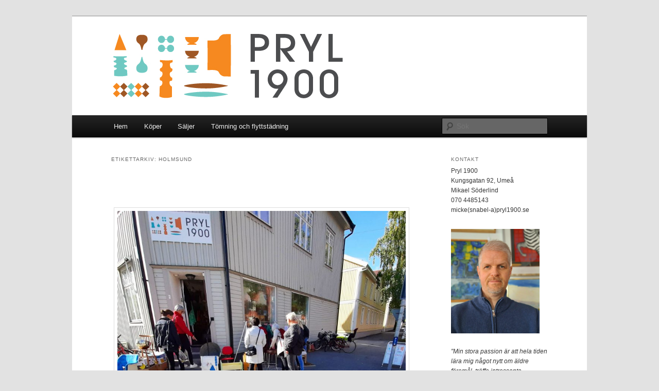

--- FILE ---
content_type: text/html; charset=UTF-8
request_url: https://pryl1900.se/?tag=holmsund
body_size: 16016
content:
<!DOCTYPE html>
<!--[if IE 6]>
<html id="ie6" lang="sv-SE">
<![endif]-->
<!--[if IE 7]>
<html id="ie7" lang="sv-SE">
<![endif]-->
<!--[if IE 8]>
<html id="ie8" lang="sv-SE">
<![endif]-->
<!--[if !(IE 6) & !(IE 7) & !(IE 8)]><!-->
<html lang="sv-SE">
<!--<![endif]-->
<head>
<meta charset="UTF-8" />
<meta name="viewport" content="width=device-width" />
<title>
holmsund | Pryl 1900 &#8211; retro antikt design i Umeå	</title>
<link rel="profile" href="https://gmpg.org/xfn/11" />
<link rel="stylesheet" type="text/css" media="all" href="https://pryl1900.se/wp-content/themes/twentyeleven/style.css?ver=20190507" />
<link rel="pingback" href="https://pryl1900.se/xmlrpc.php">
<!--[if lt IE 9]>
<script src="https://pryl1900.se/wp-content/themes/twentyeleven/js/html5.js?ver=3.7.0" type="text/javascript"></script>
<![endif]-->
<meta name='robots' content='max-image-preview:large' />
<link rel='dns-prefetch' href='//maxcdn.bootstrapcdn.com' />
<link rel='dns-prefetch' href='//s.w.org' />
<link rel="alternate" type="application/rss+xml" title="Pryl 1900 - retro antikt design i Umeå &raquo; Webbflöde" href="https://pryl1900.se/?feed=rss2" />
<link rel="alternate" type="application/rss+xml" title="Pryl 1900 - retro antikt design i Umeå &raquo; kommentarsflöde" href="https://pryl1900.se/?feed=comments-rss2" />
<link rel="alternate" type="application/rss+xml" title="Pryl 1900 - retro antikt design i Umeå &raquo; etikettflöde för holmsund" href="https://pryl1900.se/?feed=rss2&#038;tag=holmsund" />
<script type="text/javascript">
window._wpemojiSettings = {"baseUrl":"https:\/\/s.w.org\/images\/core\/emoji\/14.0.0\/72x72\/","ext":".png","svgUrl":"https:\/\/s.w.org\/images\/core\/emoji\/14.0.0\/svg\/","svgExt":".svg","source":{"concatemoji":"https:\/\/pryl1900.se\/wp-includes\/js\/wp-emoji-release.min.js?ver=6.0.11"}};
/*! This file is auto-generated */
!function(e,a,t){var n,r,o,i=a.createElement("canvas"),p=i.getContext&&i.getContext("2d");function s(e,t){var a=String.fromCharCode,e=(p.clearRect(0,0,i.width,i.height),p.fillText(a.apply(this,e),0,0),i.toDataURL());return p.clearRect(0,0,i.width,i.height),p.fillText(a.apply(this,t),0,0),e===i.toDataURL()}function c(e){var t=a.createElement("script");t.src=e,t.defer=t.type="text/javascript",a.getElementsByTagName("head")[0].appendChild(t)}for(o=Array("flag","emoji"),t.supports={everything:!0,everythingExceptFlag:!0},r=0;r<o.length;r++)t.supports[o[r]]=function(e){if(!p||!p.fillText)return!1;switch(p.textBaseline="top",p.font="600 32px Arial",e){case"flag":return s([127987,65039,8205,9895,65039],[127987,65039,8203,9895,65039])?!1:!s([55356,56826,55356,56819],[55356,56826,8203,55356,56819])&&!s([55356,57332,56128,56423,56128,56418,56128,56421,56128,56430,56128,56423,56128,56447],[55356,57332,8203,56128,56423,8203,56128,56418,8203,56128,56421,8203,56128,56430,8203,56128,56423,8203,56128,56447]);case"emoji":return!s([129777,127995,8205,129778,127999],[129777,127995,8203,129778,127999])}return!1}(o[r]),t.supports.everything=t.supports.everything&&t.supports[o[r]],"flag"!==o[r]&&(t.supports.everythingExceptFlag=t.supports.everythingExceptFlag&&t.supports[o[r]]);t.supports.everythingExceptFlag=t.supports.everythingExceptFlag&&!t.supports.flag,t.DOMReady=!1,t.readyCallback=function(){t.DOMReady=!0},t.supports.everything||(n=function(){t.readyCallback()},a.addEventListener?(a.addEventListener("DOMContentLoaded",n,!1),e.addEventListener("load",n,!1)):(e.attachEvent("onload",n),a.attachEvent("onreadystatechange",function(){"complete"===a.readyState&&t.readyCallback()})),(e=t.source||{}).concatemoji?c(e.concatemoji):e.wpemoji&&e.twemoji&&(c(e.twemoji),c(e.wpemoji)))}(window,document,window._wpemojiSettings);
</script>
<style type="text/css">
img.wp-smiley,
img.emoji {
	display: inline !important;
	border: none !important;
	box-shadow: none !important;
	height: 1em !important;
	width: 1em !important;
	margin: 0 0.07em !important;
	vertical-align: -0.1em !important;
	background: none !important;
	padding: 0 !important;
}
</style>
	<link rel='stylesheet' id='sbr_styles-css'  href='https://pryl1900.se/wp-content/plugins/reviews-feed/assets/css/sbr-styles.css?ver=1.1.1' type='text/css' media='all' />
<link rel='stylesheet' id='sbi_styles-css'  href='https://pryl1900.se/wp-content/plugins/instagram-feed/css/sbi-styles.min.css?ver=6.6.1' type='text/css' media='all' />
<link rel='stylesheet' id='wp-block-library-css'  href='https://pryl1900.se/wp-includes/css/dist/block-library/style.min.css?ver=6.0.11' type='text/css' media='all' />
<style id='wp-block-library-theme-inline-css' type='text/css'>
.wp-block-audio figcaption{color:#555;font-size:13px;text-align:center}.is-dark-theme .wp-block-audio figcaption{color:hsla(0,0%,100%,.65)}.wp-block-code{border:1px solid #ccc;border-radius:4px;font-family:Menlo,Consolas,monaco,monospace;padding:.8em 1em}.wp-block-embed figcaption{color:#555;font-size:13px;text-align:center}.is-dark-theme .wp-block-embed figcaption{color:hsla(0,0%,100%,.65)}.blocks-gallery-caption{color:#555;font-size:13px;text-align:center}.is-dark-theme .blocks-gallery-caption{color:hsla(0,0%,100%,.65)}.wp-block-image figcaption{color:#555;font-size:13px;text-align:center}.is-dark-theme .wp-block-image figcaption{color:hsla(0,0%,100%,.65)}.wp-block-pullquote{border-top:4px solid;border-bottom:4px solid;margin-bottom:1.75em;color:currentColor}.wp-block-pullquote__citation,.wp-block-pullquote cite,.wp-block-pullquote footer{color:currentColor;text-transform:uppercase;font-size:.8125em;font-style:normal}.wp-block-quote{border-left:.25em solid;margin:0 0 1.75em;padding-left:1em}.wp-block-quote cite,.wp-block-quote footer{color:currentColor;font-size:.8125em;position:relative;font-style:normal}.wp-block-quote.has-text-align-right{border-left:none;border-right:.25em solid;padding-left:0;padding-right:1em}.wp-block-quote.has-text-align-center{border:none;padding-left:0}.wp-block-quote.is-large,.wp-block-quote.is-style-large,.wp-block-quote.is-style-plain{border:none}.wp-block-search .wp-block-search__label{font-weight:700}:where(.wp-block-group.has-background){padding:1.25em 2.375em}.wp-block-separator.has-css-opacity{opacity:.4}.wp-block-separator{border:none;border-bottom:2px solid;margin-left:auto;margin-right:auto}.wp-block-separator.has-alpha-channel-opacity{opacity:1}.wp-block-separator:not(.is-style-wide):not(.is-style-dots){width:100px}.wp-block-separator.has-background:not(.is-style-dots){border-bottom:none;height:1px}.wp-block-separator.has-background:not(.is-style-wide):not(.is-style-dots){height:2px}.wp-block-table thead{border-bottom:3px solid}.wp-block-table tfoot{border-top:3px solid}.wp-block-table td,.wp-block-table th{padding:.5em;border:1px solid;word-break:normal}.wp-block-table figcaption{color:#555;font-size:13px;text-align:center}.is-dark-theme .wp-block-table figcaption{color:hsla(0,0%,100%,.65)}.wp-block-video figcaption{color:#555;font-size:13px;text-align:center}.is-dark-theme .wp-block-video figcaption{color:hsla(0,0%,100%,.65)}.wp-block-template-part.has-background{padding:1.25em 2.375em;margin-top:0;margin-bottom:0}
</style>
<style id='global-styles-inline-css' type='text/css'>
body{--wp--preset--color--black: #000;--wp--preset--color--cyan-bluish-gray: #abb8c3;--wp--preset--color--white: #fff;--wp--preset--color--pale-pink: #f78da7;--wp--preset--color--vivid-red: #cf2e2e;--wp--preset--color--luminous-vivid-orange: #ff6900;--wp--preset--color--luminous-vivid-amber: #fcb900;--wp--preset--color--light-green-cyan: #7bdcb5;--wp--preset--color--vivid-green-cyan: #00d084;--wp--preset--color--pale-cyan-blue: #8ed1fc;--wp--preset--color--vivid-cyan-blue: #0693e3;--wp--preset--color--vivid-purple: #9b51e0;--wp--preset--color--blue: #1982d1;--wp--preset--color--dark-gray: #373737;--wp--preset--color--medium-gray: #666;--wp--preset--color--light-gray: #e2e2e2;--wp--preset--gradient--vivid-cyan-blue-to-vivid-purple: linear-gradient(135deg,rgba(6,147,227,1) 0%,rgb(155,81,224) 100%);--wp--preset--gradient--light-green-cyan-to-vivid-green-cyan: linear-gradient(135deg,rgb(122,220,180) 0%,rgb(0,208,130) 100%);--wp--preset--gradient--luminous-vivid-amber-to-luminous-vivid-orange: linear-gradient(135deg,rgba(252,185,0,1) 0%,rgba(255,105,0,1) 100%);--wp--preset--gradient--luminous-vivid-orange-to-vivid-red: linear-gradient(135deg,rgba(255,105,0,1) 0%,rgb(207,46,46) 100%);--wp--preset--gradient--very-light-gray-to-cyan-bluish-gray: linear-gradient(135deg,rgb(238,238,238) 0%,rgb(169,184,195) 100%);--wp--preset--gradient--cool-to-warm-spectrum: linear-gradient(135deg,rgb(74,234,220) 0%,rgb(151,120,209) 20%,rgb(207,42,186) 40%,rgb(238,44,130) 60%,rgb(251,105,98) 80%,rgb(254,248,76) 100%);--wp--preset--gradient--blush-light-purple: linear-gradient(135deg,rgb(255,206,236) 0%,rgb(152,150,240) 100%);--wp--preset--gradient--blush-bordeaux: linear-gradient(135deg,rgb(254,205,165) 0%,rgb(254,45,45) 50%,rgb(107,0,62) 100%);--wp--preset--gradient--luminous-dusk: linear-gradient(135deg,rgb(255,203,112) 0%,rgb(199,81,192) 50%,rgb(65,88,208) 100%);--wp--preset--gradient--pale-ocean: linear-gradient(135deg,rgb(255,245,203) 0%,rgb(182,227,212) 50%,rgb(51,167,181) 100%);--wp--preset--gradient--electric-grass: linear-gradient(135deg,rgb(202,248,128) 0%,rgb(113,206,126) 100%);--wp--preset--gradient--midnight: linear-gradient(135deg,rgb(2,3,129) 0%,rgb(40,116,252) 100%);--wp--preset--duotone--dark-grayscale: url('#wp-duotone-dark-grayscale');--wp--preset--duotone--grayscale: url('#wp-duotone-grayscale');--wp--preset--duotone--purple-yellow: url('#wp-duotone-purple-yellow');--wp--preset--duotone--blue-red: url('#wp-duotone-blue-red');--wp--preset--duotone--midnight: url('#wp-duotone-midnight');--wp--preset--duotone--magenta-yellow: url('#wp-duotone-magenta-yellow');--wp--preset--duotone--purple-green: url('#wp-duotone-purple-green');--wp--preset--duotone--blue-orange: url('#wp-duotone-blue-orange');--wp--preset--font-size--small: 13px;--wp--preset--font-size--medium: 20px;--wp--preset--font-size--large: 36px;--wp--preset--font-size--x-large: 42px;}.has-black-color{color: var(--wp--preset--color--black) !important;}.has-cyan-bluish-gray-color{color: var(--wp--preset--color--cyan-bluish-gray) !important;}.has-white-color{color: var(--wp--preset--color--white) !important;}.has-pale-pink-color{color: var(--wp--preset--color--pale-pink) !important;}.has-vivid-red-color{color: var(--wp--preset--color--vivid-red) !important;}.has-luminous-vivid-orange-color{color: var(--wp--preset--color--luminous-vivid-orange) !important;}.has-luminous-vivid-amber-color{color: var(--wp--preset--color--luminous-vivid-amber) !important;}.has-light-green-cyan-color{color: var(--wp--preset--color--light-green-cyan) !important;}.has-vivid-green-cyan-color{color: var(--wp--preset--color--vivid-green-cyan) !important;}.has-pale-cyan-blue-color{color: var(--wp--preset--color--pale-cyan-blue) !important;}.has-vivid-cyan-blue-color{color: var(--wp--preset--color--vivid-cyan-blue) !important;}.has-vivid-purple-color{color: var(--wp--preset--color--vivid-purple) !important;}.has-black-background-color{background-color: var(--wp--preset--color--black) !important;}.has-cyan-bluish-gray-background-color{background-color: var(--wp--preset--color--cyan-bluish-gray) !important;}.has-white-background-color{background-color: var(--wp--preset--color--white) !important;}.has-pale-pink-background-color{background-color: var(--wp--preset--color--pale-pink) !important;}.has-vivid-red-background-color{background-color: var(--wp--preset--color--vivid-red) !important;}.has-luminous-vivid-orange-background-color{background-color: var(--wp--preset--color--luminous-vivid-orange) !important;}.has-luminous-vivid-amber-background-color{background-color: var(--wp--preset--color--luminous-vivid-amber) !important;}.has-light-green-cyan-background-color{background-color: var(--wp--preset--color--light-green-cyan) !important;}.has-vivid-green-cyan-background-color{background-color: var(--wp--preset--color--vivid-green-cyan) !important;}.has-pale-cyan-blue-background-color{background-color: var(--wp--preset--color--pale-cyan-blue) !important;}.has-vivid-cyan-blue-background-color{background-color: var(--wp--preset--color--vivid-cyan-blue) !important;}.has-vivid-purple-background-color{background-color: var(--wp--preset--color--vivid-purple) !important;}.has-black-border-color{border-color: var(--wp--preset--color--black) !important;}.has-cyan-bluish-gray-border-color{border-color: var(--wp--preset--color--cyan-bluish-gray) !important;}.has-white-border-color{border-color: var(--wp--preset--color--white) !important;}.has-pale-pink-border-color{border-color: var(--wp--preset--color--pale-pink) !important;}.has-vivid-red-border-color{border-color: var(--wp--preset--color--vivid-red) !important;}.has-luminous-vivid-orange-border-color{border-color: var(--wp--preset--color--luminous-vivid-orange) !important;}.has-luminous-vivid-amber-border-color{border-color: var(--wp--preset--color--luminous-vivid-amber) !important;}.has-light-green-cyan-border-color{border-color: var(--wp--preset--color--light-green-cyan) !important;}.has-vivid-green-cyan-border-color{border-color: var(--wp--preset--color--vivid-green-cyan) !important;}.has-pale-cyan-blue-border-color{border-color: var(--wp--preset--color--pale-cyan-blue) !important;}.has-vivid-cyan-blue-border-color{border-color: var(--wp--preset--color--vivid-cyan-blue) !important;}.has-vivid-purple-border-color{border-color: var(--wp--preset--color--vivid-purple) !important;}.has-vivid-cyan-blue-to-vivid-purple-gradient-background{background: var(--wp--preset--gradient--vivid-cyan-blue-to-vivid-purple) !important;}.has-light-green-cyan-to-vivid-green-cyan-gradient-background{background: var(--wp--preset--gradient--light-green-cyan-to-vivid-green-cyan) !important;}.has-luminous-vivid-amber-to-luminous-vivid-orange-gradient-background{background: var(--wp--preset--gradient--luminous-vivid-amber-to-luminous-vivid-orange) !important;}.has-luminous-vivid-orange-to-vivid-red-gradient-background{background: var(--wp--preset--gradient--luminous-vivid-orange-to-vivid-red) !important;}.has-very-light-gray-to-cyan-bluish-gray-gradient-background{background: var(--wp--preset--gradient--very-light-gray-to-cyan-bluish-gray) !important;}.has-cool-to-warm-spectrum-gradient-background{background: var(--wp--preset--gradient--cool-to-warm-spectrum) !important;}.has-blush-light-purple-gradient-background{background: var(--wp--preset--gradient--blush-light-purple) !important;}.has-blush-bordeaux-gradient-background{background: var(--wp--preset--gradient--blush-bordeaux) !important;}.has-luminous-dusk-gradient-background{background: var(--wp--preset--gradient--luminous-dusk) !important;}.has-pale-ocean-gradient-background{background: var(--wp--preset--gradient--pale-ocean) !important;}.has-electric-grass-gradient-background{background: var(--wp--preset--gradient--electric-grass) !important;}.has-midnight-gradient-background{background: var(--wp--preset--gradient--midnight) !important;}.has-small-font-size{font-size: var(--wp--preset--font-size--small) !important;}.has-medium-font-size{font-size: var(--wp--preset--font-size--medium) !important;}.has-large-font-size{font-size: var(--wp--preset--font-size--large) !important;}.has-x-large-font-size{font-size: var(--wp--preset--font-size--x-large) !important;}
</style>
<link rel='stylesheet' id='ctf_styles-css'  href='https://pryl1900.se/wp-content/plugins/custom-twitter-feeds/css/ctf-styles.min.css?ver=2.2.2' type='text/css' media='all' />
<link rel='stylesheet' id='twentyeleven-block-style-css'  href='https://pryl1900.se/wp-content/themes/twentyeleven/blocks.css?ver=20190102' type='text/css' media='all' />
<link rel='stylesheet' id='cff-css'  href='https://pryl1900.se/wp-content/plugins/custom-facebook-feed/assets/css/cff-style.min.css?ver=4.2.2' type='text/css' media='all' />
<link rel='stylesheet' id='sb-font-awesome-css'  href='https://maxcdn.bootstrapcdn.com/font-awesome/4.7.0/css/font-awesome.min.css?ver=6.0.11' type='text/css' media='all' />
<script type='text/javascript' src='https://pryl1900.se/wp-includes/js/jquery/jquery.min.js?ver=3.6.0' id='jquery-core-js'></script>
<script type='text/javascript' src='https://pryl1900.se/wp-includes/js/jquery/jquery-migrate.min.js?ver=3.3.2' id='jquery-migrate-js'></script>
<link rel="https://api.w.org/" href="https://pryl1900.se/index.php?rest_route=/" /><link rel="alternate" type="application/json" href="https://pryl1900.se/index.php?rest_route=/wp/v2/tags/23" /><link rel="EditURI" type="application/rsd+xml" title="RSD" href="https://pryl1900.se/xmlrpc.php?rsd" />
<link rel="wlwmanifest" type="application/wlwmanifest+xml" href="https://pryl1900.se/wp-includes/wlwmanifest.xml" /> 
<meta name="generator" content="WordPress 6.0.11" />
	<style>
		/* Link color */
		a,
		#site-title a:focus,
		#site-title a:hover,
		#site-title a:active,
		.entry-title a:hover,
		.entry-title a:focus,
		.entry-title a:active,
		.widget_twentyeleven_ephemera .comments-link a:hover,
		section.recent-posts .other-recent-posts a[rel="bookmark"]:hover,
		section.recent-posts .other-recent-posts .comments-link a:hover,
		.format-image footer.entry-meta a:hover,
		#site-generator a:hover {
			color: #000000;
		}
		section.recent-posts .other-recent-posts .comments-link a:hover {
			border-color: #000000;
		}
		article.feature-image.small .entry-summary p a:hover,
		.entry-header .comments-link a:hover,
		.entry-header .comments-link a:focus,
		.entry-header .comments-link a:active,
		.feature-slider a.active {
			background-color: #000000;
		}
	</style>
			<style type="text/css" id="twentyeleven-header-css">
				#site-title,
		#site-description {
			position: absolute;
			clip: rect(1px 1px 1px 1px); /* IE6, IE7 */
			clip: rect(1px, 1px, 1px, 1px);
		}
				</style>
				<style type="text/css" id="wp-custom-css">
			.entry-meta {
display: none;
} 		</style>
		</head>

<body class="archive tag tag-holmsund tag-23 wp-embed-responsive single-author two-column right-sidebar">
<div class="skip-link"><a class="assistive-text" href="#content">Hoppa till primärt innehåll</a></div><div class="skip-link"><a class="assistive-text" href="#secondary">Hoppa till sekundärt innehåll</a></div><svg xmlns="http://www.w3.org/2000/svg" viewBox="0 0 0 0" width="0" height="0" focusable="false" role="none" style="visibility: hidden; position: absolute; left: -9999px; overflow: hidden;" ><defs><filter id="wp-duotone-dark-grayscale"><feColorMatrix color-interpolation-filters="sRGB" type="matrix" values=" .299 .587 .114 0 0 .299 .587 .114 0 0 .299 .587 .114 0 0 .299 .587 .114 0 0 " /><feComponentTransfer color-interpolation-filters="sRGB" ><feFuncR type="table" tableValues="0 0.49803921568627" /><feFuncG type="table" tableValues="0 0.49803921568627" /><feFuncB type="table" tableValues="0 0.49803921568627" /><feFuncA type="table" tableValues="1 1" /></feComponentTransfer><feComposite in2="SourceGraphic" operator="in" /></filter></defs></svg><svg xmlns="http://www.w3.org/2000/svg" viewBox="0 0 0 0" width="0" height="0" focusable="false" role="none" style="visibility: hidden; position: absolute; left: -9999px; overflow: hidden;" ><defs><filter id="wp-duotone-grayscale"><feColorMatrix color-interpolation-filters="sRGB" type="matrix" values=" .299 .587 .114 0 0 .299 .587 .114 0 0 .299 .587 .114 0 0 .299 .587 .114 0 0 " /><feComponentTransfer color-interpolation-filters="sRGB" ><feFuncR type="table" tableValues="0 1" /><feFuncG type="table" tableValues="0 1" /><feFuncB type="table" tableValues="0 1" /><feFuncA type="table" tableValues="1 1" /></feComponentTransfer><feComposite in2="SourceGraphic" operator="in" /></filter></defs></svg><svg xmlns="http://www.w3.org/2000/svg" viewBox="0 0 0 0" width="0" height="0" focusable="false" role="none" style="visibility: hidden; position: absolute; left: -9999px; overflow: hidden;" ><defs><filter id="wp-duotone-purple-yellow"><feColorMatrix color-interpolation-filters="sRGB" type="matrix" values=" .299 .587 .114 0 0 .299 .587 .114 0 0 .299 .587 .114 0 0 .299 .587 .114 0 0 " /><feComponentTransfer color-interpolation-filters="sRGB" ><feFuncR type="table" tableValues="0.54901960784314 0.98823529411765" /><feFuncG type="table" tableValues="0 1" /><feFuncB type="table" tableValues="0.71764705882353 0.25490196078431" /><feFuncA type="table" tableValues="1 1" /></feComponentTransfer><feComposite in2="SourceGraphic" operator="in" /></filter></defs></svg><svg xmlns="http://www.w3.org/2000/svg" viewBox="0 0 0 0" width="0" height="0" focusable="false" role="none" style="visibility: hidden; position: absolute; left: -9999px; overflow: hidden;" ><defs><filter id="wp-duotone-blue-red"><feColorMatrix color-interpolation-filters="sRGB" type="matrix" values=" .299 .587 .114 0 0 .299 .587 .114 0 0 .299 .587 .114 0 0 .299 .587 .114 0 0 " /><feComponentTransfer color-interpolation-filters="sRGB" ><feFuncR type="table" tableValues="0 1" /><feFuncG type="table" tableValues="0 0.27843137254902" /><feFuncB type="table" tableValues="0.5921568627451 0.27843137254902" /><feFuncA type="table" tableValues="1 1" /></feComponentTransfer><feComposite in2="SourceGraphic" operator="in" /></filter></defs></svg><svg xmlns="http://www.w3.org/2000/svg" viewBox="0 0 0 0" width="0" height="0" focusable="false" role="none" style="visibility: hidden; position: absolute; left: -9999px; overflow: hidden;" ><defs><filter id="wp-duotone-midnight"><feColorMatrix color-interpolation-filters="sRGB" type="matrix" values=" .299 .587 .114 0 0 .299 .587 .114 0 0 .299 .587 .114 0 0 .299 .587 .114 0 0 " /><feComponentTransfer color-interpolation-filters="sRGB" ><feFuncR type="table" tableValues="0 0" /><feFuncG type="table" tableValues="0 0.64705882352941" /><feFuncB type="table" tableValues="0 1" /><feFuncA type="table" tableValues="1 1" /></feComponentTransfer><feComposite in2="SourceGraphic" operator="in" /></filter></defs></svg><svg xmlns="http://www.w3.org/2000/svg" viewBox="0 0 0 0" width="0" height="0" focusable="false" role="none" style="visibility: hidden; position: absolute; left: -9999px; overflow: hidden;" ><defs><filter id="wp-duotone-magenta-yellow"><feColorMatrix color-interpolation-filters="sRGB" type="matrix" values=" .299 .587 .114 0 0 .299 .587 .114 0 0 .299 .587 .114 0 0 .299 .587 .114 0 0 " /><feComponentTransfer color-interpolation-filters="sRGB" ><feFuncR type="table" tableValues="0.78039215686275 1" /><feFuncG type="table" tableValues="0 0.94901960784314" /><feFuncB type="table" tableValues="0.35294117647059 0.47058823529412" /><feFuncA type="table" tableValues="1 1" /></feComponentTransfer><feComposite in2="SourceGraphic" operator="in" /></filter></defs></svg><svg xmlns="http://www.w3.org/2000/svg" viewBox="0 0 0 0" width="0" height="0" focusable="false" role="none" style="visibility: hidden; position: absolute; left: -9999px; overflow: hidden;" ><defs><filter id="wp-duotone-purple-green"><feColorMatrix color-interpolation-filters="sRGB" type="matrix" values=" .299 .587 .114 0 0 .299 .587 .114 0 0 .299 .587 .114 0 0 .299 .587 .114 0 0 " /><feComponentTransfer color-interpolation-filters="sRGB" ><feFuncR type="table" tableValues="0.65098039215686 0.40392156862745" /><feFuncG type="table" tableValues="0 1" /><feFuncB type="table" tableValues="0.44705882352941 0.4" /><feFuncA type="table" tableValues="1 1" /></feComponentTransfer><feComposite in2="SourceGraphic" operator="in" /></filter></defs></svg><svg xmlns="http://www.w3.org/2000/svg" viewBox="0 0 0 0" width="0" height="0" focusable="false" role="none" style="visibility: hidden; position: absolute; left: -9999px; overflow: hidden;" ><defs><filter id="wp-duotone-blue-orange"><feColorMatrix color-interpolation-filters="sRGB" type="matrix" values=" .299 .587 .114 0 0 .299 .587 .114 0 0 .299 .587 .114 0 0 .299 .587 .114 0 0 " /><feComponentTransfer color-interpolation-filters="sRGB" ><feFuncR type="table" tableValues="0.098039215686275 1" /><feFuncG type="table" tableValues="0 0.66274509803922" /><feFuncB type="table" tableValues="0.84705882352941 0.41960784313725" /><feFuncA type="table" tableValues="1 1" /></feComponentTransfer><feComposite in2="SourceGraphic" operator="in" /></filter></defs></svg><div id="page" class="hfeed">
	<header id="branding">
			<hgroup>
				<h1 id="site-title"><span><a href="https://pryl1900.se/" rel="home">Pryl 1900 &#8211; retro antikt design i Umeå</a></span></h1>
				<h2 id="site-description">Din antikaffär i Umeå</h2>
			</hgroup>

						<a href="https://pryl1900.se/">
									<img src="https://pryl1900.se/wp-content/uploads/2022/09/cropped-logga2.png" width="1000" height="192" alt="Pryl 1900 &#8211; retro antikt design i Umeå" />
								</a>
			
						<div class="only-search with-image">
					<form method="get" id="searchform" action="https://pryl1900.se/">
		<label for="s" class="assistive-text">Sök</label>
		<input type="text" class="field" name="s" id="s" placeholder="Sök" />
		<input type="submit" class="submit" name="submit" id="searchsubmit" value="Sök" />
	</form>
			</div>
				
			<nav id="access">
				<h3 class="assistive-text">Huvudmeny</h3>
				<div class="menu"><ul>
<li ><a href="https://pryl1900.se/">Hem</a></li><li class="page_item page-item-2"><a href="https://pryl1900.se/?page_id=2">Köper</a></li>
<li class="page_item page-item-22"><a href="https://pryl1900.se/?page_id=22">Säljer</a></li>
<li class="page_item page-item-560"><a href="https://pryl1900.se/?page_id=560">Tömning och flyttstädning</a></li>
</ul></div>
			</nav><!-- #access -->
	</header><!-- #branding -->


	<div id="main">

		<section id="primary">
			<div id="content" role="main">

			
				<header class="page-header">
					<h1 class="page-title">
					Etikettarkiv: <span>holmsund</span>					</h1>

									</header>

				
				
					
	<article id="post-7" class="post-7 post type-post status-publish format-standard hentry category-okategoriserade tag-1600-tal tag-1700-tal tag-1800-tal tag-1900-tal tag-30-tal tag-40-tal tag-50-tal tag-60-tal tag-70-tal tag-80-tal tag-antika tag-antikaffar tag-antikt tag-antikviteter tag-arne-jacobsen tag-art-deco tag-bavaria tag-begagnat tag-borje tag-design tag-dodsbo tag-dodsbon tag-domsjo tag-ekeby tag-fargbutik tag-finn-juhl tag-fulgentin tag-gustavsberg tag-hans-agne-jakobsson tag-holmsund tag-ib-kofod-larsen tag-irma-yourstone tag-jakaranda tag-jugend tag-karlskrona tag-klader tag-klanningar tag-koper tag-lampor tag-landthandel tag-lanthandel tag-lisa-larson tag-loppis tag-luxus tag-marimekko tag-marjatta-metsovaara tag-mogensen tag-mona-bjork tag-ornskoldsvik tag-paslakan tag-pinnstolar tag-porslin tag-pryl-1900 tag-retro tag-retroklader tag-retrotyg tag-robertsfors tag-rokbord tag-rorstrand tag-saljer tag-samlingar tag-second-hand tag-smycken tag-stavangerflint tag-sterbhus tag-stig-lindberg tag-svenskt tag-tampella tag-umea tag-upsala tag-vannas tag-vintage">
		<header class="entry-header">
						<h1 class="entry-title"><a href="https://pryl1900.se/?p=7" rel="bookmark"></a></h1>
			
						<div class="entry-meta">
				<span class="sep">Publicerat </span><a href="https://pryl1900.se/?p=7" title="" rel="bookmark"><time class="entry-date" datetime="2013-03-26T12:55:59+01:00"></time></a><span class="by-author"> <span class="sep"> av </span> <span class="author vcard"><a class="url fn n" href="https://pryl1900.se/?author=1" title="Visa alla inlägg av micke" rel="author">micke</a></span></span>			</div><!-- .entry-meta -->
			
					</header><!-- .entry-header -->

				<div class="entry-content">
			<p style="text-align: center;"><a href="http://pryl1900.se/wp-content/uploads/2019/11/pryl1900ute.jpg"><img class="alignnone wp-image-402 size-large" src="http://pryl1900.se/wp-content/uploads/2019/11/pryl1900ute-1024x637.jpg" alt="" width="560" height="348" srcset="https://pryl1900.se/wp-content/uploads/2019/11/pryl1900ute-1024x637.jpg 1024w, https://pryl1900.se/wp-content/uploads/2019/11/pryl1900ute-300x187.jpg 300w, https://pryl1900.se/wp-content/uploads/2019/11/pryl1900ute-768x478.jpg 768w" sizes="(max-width: 560px) 100vw, 560px" /></a></p>
<p><b>Kvalitetsföremål från alla tider</b></p>
<p>Umeås antikaffär Pryl 1900 köper och säljer utvalda ting av god kvalitet och design samt kul kuriosa. Butiken har funnits sedan 2013 och erbjuder föremål från alla tider, såväl antikt som retro, men även relativt nyproducerade saker. Här hittar du det lilla extra som i regel inte finns i andra butiker, och dessutom till vettiga priser. Klicka på rubriken <strong><a href="http://pryl1900.se/?page_id=22">Säljer</a> </strong>för mer information om utbudet.</p>
<h4><b>Uppköp &#8211; tömning &#8211; städ</b></h4>
<p>Inköp sker i huvudsak från dödsbon, samlingar och mindre partier i trakterna kring Umeå, Örnsköldsvik och Skellefteå. Antikt, retro, design &#8211; allt av kvalitet kan vara av intresse! Klicka på rubriken <strong><a href="http://pryl1900.se/?page_id=2">Köper</a> </strong>för mer information. Det finns även möjlighet att utföra totala tömningar, ta hand om saker för återvinning, forsla bort överblivet skräp samt utföra en komplett flyttstädning. Mer information finns på sidan <a href="http://pryl1900.se/?page_id=560"><strong>Tömning och städning</strong></a>.</p>
<h4><strong>Ordinarie öppettider</strong></h4>
<p>tisdag:   12 &#8211; 17<br />onsdag: 12 &#8211; 18<br />torsdag: 12 &#8211; 17<br />fredag:   12 &#8211; 16<br />lördag:   11 &#8211; 14</p>
<p><span style="color: #ff0000;"><strong>OBS! Justerade öppettider under vecka 52 och 1</strong></span><br /><br /><span style="color: #ff0000;"><strong>Måndag 22 december: extraöppet 12-17</strong></span><br /><span style="color: #ff0000;"><strong>Tisdag 23 december: 11-15</strong></span><br /><span style="color: #ff0000;"><strong>Onsdag 24 december: stängt</strong></span><br /><span style="color: #ff0000;"><strong>Torsdag 25 december: stängt</strong></span><br /><span style="color: #ff0000;"><strong>Fredag 26 december: 12-16</strong></span><br /><span style="color: #ff0000;"><strong>Lördag 27 december: 11-14</strong></span><br /><span style="color: #ff0000;"><strong>Söndag 28 december: stängt</strong></span><br /><br /><span style="color: #ff0000;"><strong>Måndag 29 december: extraöppet 11-15</strong></span><br /><span style="color: #ff0000;"><strong>Tisdag 30 december: 11-15</strong></span><br /><span style="color: #ff0000;"><strong>Onsdag 31 december: stängt</strong></span><br /><span style="color: #ff0000;"><strong>Torsdag 1 januari: stängt</strong></span><br /><span style="color: #ff0000;"><strong>Fredag 2 januari: 12-16</strong></span><br /><span style="color: #ff0000;"><strong>Lördag 3 januari: 11-14</strong></span><br /><span style="color: #ff0000;"><strong>Söndag 4 januari: stängt</strong></span></p>

<div id="sb_instagram"  class="sbi sbi_mob_col_1 sbi_tab_col_2 sbi_col_4 sbi_width_resp" style="padding-bottom: 10px;" data-feedid="*1"  data-res="auto" data-cols="4" data-colsmobile="1" data-colstablet="2" data-num="12" data-nummobile="12" data-item-padding="5" data-shortcode-atts="{}"  data-postid="7" data-locatornonce="67d3f02b63" data-sbi-flags="favorLocal">
	
    <div id="sbi_images"  style="gap: 10px;">
		<div class="sbi_item sbi_type_image sbi_new sbi_transition" id="sbi_18165801349401536" data-date="1769175904">
    <div class="sbi_photo_wrap">
        <a class="sbi_photo" href="https://www.instagram.com/p/DT2veukjBGr/" target="_blank" rel="noopener nofollow" data-full-res="https://scontent-cph2-1.cdninstagram.com/v/t51.82787-15/621727654_18550075789012441_7865998071428371110_n.webp?stp=dst-jpg_e35_tt6&#038;_nc_cat=100&#038;ccb=7-5&#038;_nc_sid=18de74&#038;efg=eyJlZmdfdGFnIjoiRkVFRC5iZXN0X2ltYWdlX3VybGdlbi5DMyJ9&#038;_nc_ohc=sZ1HVZgw8nQQ7kNvwHp3KN5&#038;_nc_oc=AdmzivRAOei233dZDiHBzs3EYISiaws6aJu1QmYoMTOfcB4w6gb8Kumbk6rMvm5sclk&#038;_nc_zt=23&#038;_nc_ht=scontent-cph2-1.cdninstagram.com&#038;edm=ANo9K5cEAAAA&#038;_nc_gid=ZGGTaS0ngeAWI3PoXYNBqg&#038;oh=00_AfrK064HUUKy-zyQEDBDhKgQe8IKccjgv0g2nEdkUBWl5g&#038;oe=6979D423" data-img-src-set="{&quot;d&quot;:&quot;https:\/\/scontent-cph2-1.cdninstagram.com\/v\/t51.82787-15\/621727654_18550075789012441_7865998071428371110_n.webp?stp=dst-jpg_e35_tt6&amp;_nc_cat=100&amp;ccb=7-5&amp;_nc_sid=18de74&amp;efg=eyJlZmdfdGFnIjoiRkVFRC5iZXN0X2ltYWdlX3VybGdlbi5DMyJ9&amp;_nc_ohc=sZ1HVZgw8nQQ7kNvwHp3KN5&amp;_nc_oc=AdmzivRAOei233dZDiHBzs3EYISiaws6aJu1QmYoMTOfcB4w6gb8Kumbk6rMvm5sclk&amp;_nc_zt=23&amp;_nc_ht=scontent-cph2-1.cdninstagram.com&amp;edm=ANo9K5cEAAAA&amp;_nc_gid=ZGGTaS0ngeAWI3PoXYNBqg&amp;oh=00_AfrK064HUUKy-zyQEDBDhKgQe8IKccjgv0g2nEdkUBWl5g&amp;oe=6979D423&quot;,&quot;150&quot;:&quot;https:\/\/scontent-cph2-1.cdninstagram.com\/v\/t51.82787-15\/621727654_18550075789012441_7865998071428371110_n.webp?stp=dst-jpg_e35_tt6&amp;_nc_cat=100&amp;ccb=7-5&amp;_nc_sid=18de74&amp;efg=eyJlZmdfdGFnIjoiRkVFRC5iZXN0X2ltYWdlX3VybGdlbi5DMyJ9&amp;_nc_ohc=sZ1HVZgw8nQQ7kNvwHp3KN5&amp;_nc_oc=AdmzivRAOei233dZDiHBzs3EYISiaws6aJu1QmYoMTOfcB4w6gb8Kumbk6rMvm5sclk&amp;_nc_zt=23&amp;_nc_ht=scontent-cph2-1.cdninstagram.com&amp;edm=ANo9K5cEAAAA&amp;_nc_gid=ZGGTaS0ngeAWI3PoXYNBqg&amp;oh=00_AfrK064HUUKy-zyQEDBDhKgQe8IKccjgv0g2nEdkUBWl5g&amp;oe=6979D423&quot;,&quot;320&quot;:&quot;https:\/\/scontent-cph2-1.cdninstagram.com\/v\/t51.82787-15\/621727654_18550075789012441_7865998071428371110_n.webp?stp=dst-jpg_e35_tt6&amp;_nc_cat=100&amp;ccb=7-5&amp;_nc_sid=18de74&amp;efg=eyJlZmdfdGFnIjoiRkVFRC5iZXN0X2ltYWdlX3VybGdlbi5DMyJ9&amp;_nc_ohc=sZ1HVZgw8nQQ7kNvwHp3KN5&amp;_nc_oc=AdmzivRAOei233dZDiHBzs3EYISiaws6aJu1QmYoMTOfcB4w6gb8Kumbk6rMvm5sclk&amp;_nc_zt=23&amp;_nc_ht=scontent-cph2-1.cdninstagram.com&amp;edm=ANo9K5cEAAAA&amp;_nc_gid=ZGGTaS0ngeAWI3PoXYNBqg&amp;oh=00_AfrK064HUUKy-zyQEDBDhKgQe8IKccjgv0g2nEdkUBWl5g&amp;oe=6979D423&quot;,&quot;640&quot;:&quot;https:\/\/scontent-cph2-1.cdninstagram.com\/v\/t51.82787-15\/621727654_18550075789012441_7865998071428371110_n.webp?stp=dst-jpg_e35_tt6&amp;_nc_cat=100&amp;ccb=7-5&amp;_nc_sid=18de74&amp;efg=eyJlZmdfdGFnIjoiRkVFRC5iZXN0X2ltYWdlX3VybGdlbi5DMyJ9&amp;_nc_ohc=sZ1HVZgw8nQQ7kNvwHp3KN5&amp;_nc_oc=AdmzivRAOei233dZDiHBzs3EYISiaws6aJu1QmYoMTOfcB4w6gb8Kumbk6rMvm5sclk&amp;_nc_zt=23&amp;_nc_ht=scontent-cph2-1.cdninstagram.com&amp;edm=ANo9K5cEAAAA&amp;_nc_gid=ZGGTaS0ngeAWI3PoXYNBqg&amp;oh=00_AfrK064HUUKy-zyQEDBDhKgQe8IKccjgv0g2nEdkUBWl5g&amp;oe=6979D423&quot;}">
            <span class="sbi-screenreader"></span>
            	                    <img src="https://pryl1900.se/wp-content/plugins/instagram-feed/img/placeholder.png" alt="Öppet som vanligt i dag fredag 12-16.👌 

👉🏽 Vill du köpa? 🤗 

☎️ Messa/ring 0704485143 och fråga om varan finns kvar samt vad den kostar. 
💰 Swisha 123 127 3085 om du är helt säker på köp.
🚶‍♀️‍➡️ Hämta inom en vecka eller enligt överenskommelse. 

Varmt välkommen till din antikaffär i Umeå på Kungsgatan 92.❤️ 

Prylar som läggs ut på bild exponeras för drygt 30 000 följare i olika kanaler. Därför gäller det att slå till snabbt. 🤗">
        </a>
    </div>
</div><div class="sbi_item sbi_type_image sbi_new sbi_transition" id="sbi_18006902192834451" data-date="1769175307">
    <div class="sbi_photo_wrap">
        <a class="sbi_photo" href="https://www.instagram.com/p/DT2uV8AjLS5/" target="_blank" rel="noopener nofollow" data-full-res="https://scontent-cph2-1.cdninstagram.com/v/t51.82787-15/621848402_18550074106012441_5182705084886283275_n.webp?stp=dst-jpg_e35_tt6&#038;_nc_cat=108&#038;ccb=7-5&#038;_nc_sid=18de74&#038;efg=eyJlZmdfdGFnIjoiRkVFRC5iZXN0X2ltYWdlX3VybGdlbi5DMyJ9&#038;_nc_ohc=3TNdxSMFMfIQ7kNvwHh9eeD&#038;_nc_oc=AdmXUv1LPzxt4AnfsxNZri7x6nV3sL97uiAppWIIOLoz8fBFpeuP_nmFmxL8SxZNtPY&#038;_nc_zt=23&#038;_nc_ht=scontent-cph2-1.cdninstagram.com&#038;edm=ANo9K5cEAAAA&#038;_nc_gid=ZGGTaS0ngeAWI3PoXYNBqg&#038;oh=00_AfoYGu5H0Je4d4dZp6EOTd2xM5kBVqZeOCh-CWrkFhhZiQ&#038;oe=6979FA44" data-img-src-set="{&quot;d&quot;:&quot;https:\/\/scontent-cph2-1.cdninstagram.com\/v\/t51.82787-15\/621848402_18550074106012441_5182705084886283275_n.webp?stp=dst-jpg_e35_tt6&amp;_nc_cat=108&amp;ccb=7-5&amp;_nc_sid=18de74&amp;efg=eyJlZmdfdGFnIjoiRkVFRC5iZXN0X2ltYWdlX3VybGdlbi5DMyJ9&amp;_nc_ohc=3TNdxSMFMfIQ7kNvwHh9eeD&amp;_nc_oc=AdmXUv1LPzxt4AnfsxNZri7x6nV3sL97uiAppWIIOLoz8fBFpeuP_nmFmxL8SxZNtPY&amp;_nc_zt=23&amp;_nc_ht=scontent-cph2-1.cdninstagram.com&amp;edm=ANo9K5cEAAAA&amp;_nc_gid=ZGGTaS0ngeAWI3PoXYNBqg&amp;oh=00_AfoYGu5H0Je4d4dZp6EOTd2xM5kBVqZeOCh-CWrkFhhZiQ&amp;oe=6979FA44&quot;,&quot;150&quot;:&quot;https:\/\/scontent-cph2-1.cdninstagram.com\/v\/t51.82787-15\/621848402_18550074106012441_5182705084886283275_n.webp?stp=dst-jpg_e35_tt6&amp;_nc_cat=108&amp;ccb=7-5&amp;_nc_sid=18de74&amp;efg=eyJlZmdfdGFnIjoiRkVFRC5iZXN0X2ltYWdlX3VybGdlbi5DMyJ9&amp;_nc_ohc=3TNdxSMFMfIQ7kNvwHh9eeD&amp;_nc_oc=AdmXUv1LPzxt4AnfsxNZri7x6nV3sL97uiAppWIIOLoz8fBFpeuP_nmFmxL8SxZNtPY&amp;_nc_zt=23&amp;_nc_ht=scontent-cph2-1.cdninstagram.com&amp;edm=ANo9K5cEAAAA&amp;_nc_gid=ZGGTaS0ngeAWI3PoXYNBqg&amp;oh=00_AfoYGu5H0Je4d4dZp6EOTd2xM5kBVqZeOCh-CWrkFhhZiQ&amp;oe=6979FA44&quot;,&quot;320&quot;:&quot;https:\/\/scontent-cph2-1.cdninstagram.com\/v\/t51.82787-15\/621848402_18550074106012441_5182705084886283275_n.webp?stp=dst-jpg_e35_tt6&amp;_nc_cat=108&amp;ccb=7-5&amp;_nc_sid=18de74&amp;efg=eyJlZmdfdGFnIjoiRkVFRC5iZXN0X2ltYWdlX3VybGdlbi5DMyJ9&amp;_nc_ohc=3TNdxSMFMfIQ7kNvwHh9eeD&amp;_nc_oc=AdmXUv1LPzxt4AnfsxNZri7x6nV3sL97uiAppWIIOLoz8fBFpeuP_nmFmxL8SxZNtPY&amp;_nc_zt=23&amp;_nc_ht=scontent-cph2-1.cdninstagram.com&amp;edm=ANo9K5cEAAAA&amp;_nc_gid=ZGGTaS0ngeAWI3PoXYNBqg&amp;oh=00_AfoYGu5H0Je4d4dZp6EOTd2xM5kBVqZeOCh-CWrkFhhZiQ&amp;oe=6979FA44&quot;,&quot;640&quot;:&quot;https:\/\/scontent-cph2-1.cdninstagram.com\/v\/t51.82787-15\/621848402_18550074106012441_5182705084886283275_n.webp?stp=dst-jpg_e35_tt6&amp;_nc_cat=108&amp;ccb=7-5&amp;_nc_sid=18de74&amp;efg=eyJlZmdfdGFnIjoiRkVFRC5iZXN0X2ltYWdlX3VybGdlbi5DMyJ9&amp;_nc_ohc=3TNdxSMFMfIQ7kNvwHh9eeD&amp;_nc_oc=AdmXUv1LPzxt4AnfsxNZri7x6nV3sL97uiAppWIIOLoz8fBFpeuP_nmFmxL8SxZNtPY&amp;_nc_zt=23&amp;_nc_ht=scontent-cph2-1.cdninstagram.com&amp;edm=ANo9K5cEAAAA&amp;_nc_gid=ZGGTaS0ngeAWI3PoXYNBqg&amp;oh=00_AfoYGu5H0Je4d4dZp6EOTd2xM5kBVqZeOCh-CWrkFhhZiQ&amp;oe=6979FA44&quot;}">
            <span class="sbi-screenreader"></span>
            	                    <img src="https://pryl1900.se/wp-content/plugins/instagram-feed/img/placeholder.png" alt="Öppet som vanligt i dag fredag 12-16.👌

👉🏽 Vill du köpa? 🤗

☎️ Messa/ring 0704485143 och fråga om varan finns kvar samt vad den kostar. 
💰 Swisha 123 127 3085 om du är helt säker på köp.
🚶‍♀️‍➡️ Hämta inom en vecka eller enligt överenskommelse. 

Varmt välkommen till din antikaffär i Umeå på Kungsgatan 92.❤️

Prylar som läggs ut på bild exponeras för drygt 30 000 följare i olika kanaler. Därför gäller det att slå till snabbt. 🤗">
        </a>
    </div>
</div><div class="sbi_item sbi_type_image sbi_new sbi_transition" id="sbi_18091621777963499" data-date="1769174565">
    <div class="sbi_photo_wrap">
        <a class="sbi_photo" href="https://www.instagram.com/p/DT2s7VAjALe/" target="_blank" rel="noopener nofollow" data-full-res="https://scontent-cph2-1.cdninstagram.com/v/t51.82787-15/621730691_18550071520012441_225198875256537124_n.webp?stp=dst-jpg_e35_tt6&#038;_nc_cat=110&#038;ccb=7-5&#038;_nc_sid=18de74&#038;efg=eyJlZmdfdGFnIjoiRkVFRC5iZXN0X2ltYWdlX3VybGdlbi5DMyJ9&#038;_nc_ohc=9jPGns-HsZwQ7kNvwFykl-c&#038;_nc_oc=Adm7SRgyQOfKjZUQpm0A0HPIQQAkEuFE21MhLsZFs_enKfWa_PSPsUzMyVfUb-nBrWQ&#038;_nc_zt=23&#038;_nc_ht=scontent-cph2-1.cdninstagram.com&#038;edm=ANo9K5cEAAAA&#038;_nc_gid=ZGGTaS0ngeAWI3PoXYNBqg&#038;oh=00_AfptuK3sEM8FQ08aDfrBlU820zYqDYmADUM209KB2Wbj9g&#038;oe=6979E3BF" data-img-src-set="{&quot;d&quot;:&quot;https:\/\/scontent-cph2-1.cdninstagram.com\/v\/t51.82787-15\/621730691_18550071520012441_225198875256537124_n.webp?stp=dst-jpg_e35_tt6&amp;_nc_cat=110&amp;ccb=7-5&amp;_nc_sid=18de74&amp;efg=eyJlZmdfdGFnIjoiRkVFRC5iZXN0X2ltYWdlX3VybGdlbi5DMyJ9&amp;_nc_ohc=9jPGns-HsZwQ7kNvwFykl-c&amp;_nc_oc=Adm7SRgyQOfKjZUQpm0A0HPIQQAkEuFE21MhLsZFs_enKfWa_PSPsUzMyVfUb-nBrWQ&amp;_nc_zt=23&amp;_nc_ht=scontent-cph2-1.cdninstagram.com&amp;edm=ANo9K5cEAAAA&amp;_nc_gid=ZGGTaS0ngeAWI3PoXYNBqg&amp;oh=00_AfptuK3sEM8FQ08aDfrBlU820zYqDYmADUM209KB2Wbj9g&amp;oe=6979E3BF&quot;,&quot;150&quot;:&quot;https:\/\/scontent-cph2-1.cdninstagram.com\/v\/t51.82787-15\/621730691_18550071520012441_225198875256537124_n.webp?stp=dst-jpg_e35_tt6&amp;_nc_cat=110&amp;ccb=7-5&amp;_nc_sid=18de74&amp;efg=eyJlZmdfdGFnIjoiRkVFRC5iZXN0X2ltYWdlX3VybGdlbi5DMyJ9&amp;_nc_ohc=9jPGns-HsZwQ7kNvwFykl-c&amp;_nc_oc=Adm7SRgyQOfKjZUQpm0A0HPIQQAkEuFE21MhLsZFs_enKfWa_PSPsUzMyVfUb-nBrWQ&amp;_nc_zt=23&amp;_nc_ht=scontent-cph2-1.cdninstagram.com&amp;edm=ANo9K5cEAAAA&amp;_nc_gid=ZGGTaS0ngeAWI3PoXYNBqg&amp;oh=00_AfptuK3sEM8FQ08aDfrBlU820zYqDYmADUM209KB2Wbj9g&amp;oe=6979E3BF&quot;,&quot;320&quot;:&quot;https:\/\/scontent-cph2-1.cdninstagram.com\/v\/t51.82787-15\/621730691_18550071520012441_225198875256537124_n.webp?stp=dst-jpg_e35_tt6&amp;_nc_cat=110&amp;ccb=7-5&amp;_nc_sid=18de74&amp;efg=eyJlZmdfdGFnIjoiRkVFRC5iZXN0X2ltYWdlX3VybGdlbi5DMyJ9&amp;_nc_ohc=9jPGns-HsZwQ7kNvwFykl-c&amp;_nc_oc=Adm7SRgyQOfKjZUQpm0A0HPIQQAkEuFE21MhLsZFs_enKfWa_PSPsUzMyVfUb-nBrWQ&amp;_nc_zt=23&amp;_nc_ht=scontent-cph2-1.cdninstagram.com&amp;edm=ANo9K5cEAAAA&amp;_nc_gid=ZGGTaS0ngeAWI3PoXYNBqg&amp;oh=00_AfptuK3sEM8FQ08aDfrBlU820zYqDYmADUM209KB2Wbj9g&amp;oe=6979E3BF&quot;,&quot;640&quot;:&quot;https:\/\/scontent-cph2-1.cdninstagram.com\/v\/t51.82787-15\/621730691_18550071520012441_225198875256537124_n.webp?stp=dst-jpg_e35_tt6&amp;_nc_cat=110&amp;ccb=7-5&amp;_nc_sid=18de74&amp;efg=eyJlZmdfdGFnIjoiRkVFRC5iZXN0X2ltYWdlX3VybGdlbi5DMyJ9&amp;_nc_ohc=9jPGns-HsZwQ7kNvwFykl-c&amp;_nc_oc=Adm7SRgyQOfKjZUQpm0A0HPIQQAkEuFE21MhLsZFs_enKfWa_PSPsUzMyVfUb-nBrWQ&amp;_nc_zt=23&amp;_nc_ht=scontent-cph2-1.cdninstagram.com&amp;edm=ANo9K5cEAAAA&amp;_nc_gid=ZGGTaS0ngeAWI3PoXYNBqg&amp;oh=00_AfptuK3sEM8FQ08aDfrBlU820zYqDYmADUM209KB2Wbj9g&amp;oe=6979E3BF&quot;}">
            <span class="sbi-screenreader">Josef Franks klassiker. Ring eller skicka sms om d</span>
            	                    <img src="https://pryl1900.se/wp-content/plugins/instagram-feed/img/placeholder.png" alt="Josef Franks klassiker. Ring eller skicka sms om du är seriöst intresserad och verkligen vill köpa.😊👍

Öppet som vanligt i dag fredag 12-16.👌

👉🏽 Vill du köpa? 🤗

☎️ Messa/ring 0704485143 och fråga om varan finns kvar samt vad den kostar. 
💰 Swisha 123 127 3085 om du är helt säker på köp.
🚶‍♀️‍➡️ Hämta inom en vecka eller enligt överenskommelse. 

Varmt välkommen till din antikaffär i Umeå på Kungsgatan 92.❤️

Prylar som läggs ut på bild exponeras för drygt 30 000 följare i olika kanaler. Därför gäller det att slå till snabbt. 🤗">
        </a>
    </div>
</div><div class="sbi_item sbi_type_image sbi_new sbi_transition" id="sbi_17932464519174071" data-date="1769172678">
    <div class="sbi_photo_wrap">
        <a class="sbi_photo" href="https://www.instagram.com/p/DT2pU_UjGlk/" target="_blank" rel="noopener nofollow" data-full-res="https://scontent-cph2-1.cdninstagram.com/v/t51.82787-15/621856204_18550067071012441_2208458769231720646_n.webp?stp=dst-jpg_e35_tt6&#038;_nc_cat=110&#038;ccb=7-5&#038;_nc_sid=18de74&#038;efg=eyJlZmdfdGFnIjoiRkVFRC5iZXN0X2ltYWdlX3VybGdlbi5DMyJ9&#038;_nc_ohc=yiLiGzNQFBMQ7kNvwG5KmVM&#038;_nc_oc=AdnOlbJmEQSTk7UEkDaCKbQ50UO6Yz65cFXaXOinqp-jz0Gho7HRwXX3kOPVJ2eEhVo&#038;_nc_zt=23&#038;_nc_ht=scontent-cph2-1.cdninstagram.com&#038;edm=ANo9K5cEAAAA&#038;_nc_gid=ZGGTaS0ngeAWI3PoXYNBqg&#038;oh=00_Afro2-N5Wzpb0U8dOBKd3LRrUMtu6cT_KUsQXt1_3OFCug&#038;oe=6979E769" data-img-src-set="{&quot;d&quot;:&quot;https:\/\/scontent-cph2-1.cdninstagram.com\/v\/t51.82787-15\/621856204_18550067071012441_2208458769231720646_n.webp?stp=dst-jpg_e35_tt6&amp;_nc_cat=110&amp;ccb=7-5&amp;_nc_sid=18de74&amp;efg=eyJlZmdfdGFnIjoiRkVFRC5iZXN0X2ltYWdlX3VybGdlbi5DMyJ9&amp;_nc_ohc=yiLiGzNQFBMQ7kNvwG5KmVM&amp;_nc_oc=AdnOlbJmEQSTk7UEkDaCKbQ50UO6Yz65cFXaXOinqp-jz0Gho7HRwXX3kOPVJ2eEhVo&amp;_nc_zt=23&amp;_nc_ht=scontent-cph2-1.cdninstagram.com&amp;edm=ANo9K5cEAAAA&amp;_nc_gid=ZGGTaS0ngeAWI3PoXYNBqg&amp;oh=00_Afro2-N5Wzpb0U8dOBKd3LRrUMtu6cT_KUsQXt1_3OFCug&amp;oe=6979E769&quot;,&quot;150&quot;:&quot;https:\/\/scontent-cph2-1.cdninstagram.com\/v\/t51.82787-15\/621856204_18550067071012441_2208458769231720646_n.webp?stp=dst-jpg_e35_tt6&amp;_nc_cat=110&amp;ccb=7-5&amp;_nc_sid=18de74&amp;efg=eyJlZmdfdGFnIjoiRkVFRC5iZXN0X2ltYWdlX3VybGdlbi5DMyJ9&amp;_nc_ohc=yiLiGzNQFBMQ7kNvwG5KmVM&amp;_nc_oc=AdnOlbJmEQSTk7UEkDaCKbQ50UO6Yz65cFXaXOinqp-jz0Gho7HRwXX3kOPVJ2eEhVo&amp;_nc_zt=23&amp;_nc_ht=scontent-cph2-1.cdninstagram.com&amp;edm=ANo9K5cEAAAA&amp;_nc_gid=ZGGTaS0ngeAWI3PoXYNBqg&amp;oh=00_Afro2-N5Wzpb0U8dOBKd3LRrUMtu6cT_KUsQXt1_3OFCug&amp;oe=6979E769&quot;,&quot;320&quot;:&quot;https:\/\/scontent-cph2-1.cdninstagram.com\/v\/t51.82787-15\/621856204_18550067071012441_2208458769231720646_n.webp?stp=dst-jpg_e35_tt6&amp;_nc_cat=110&amp;ccb=7-5&amp;_nc_sid=18de74&amp;efg=eyJlZmdfdGFnIjoiRkVFRC5iZXN0X2ltYWdlX3VybGdlbi5DMyJ9&amp;_nc_ohc=yiLiGzNQFBMQ7kNvwG5KmVM&amp;_nc_oc=AdnOlbJmEQSTk7UEkDaCKbQ50UO6Yz65cFXaXOinqp-jz0Gho7HRwXX3kOPVJ2eEhVo&amp;_nc_zt=23&amp;_nc_ht=scontent-cph2-1.cdninstagram.com&amp;edm=ANo9K5cEAAAA&amp;_nc_gid=ZGGTaS0ngeAWI3PoXYNBqg&amp;oh=00_Afro2-N5Wzpb0U8dOBKd3LRrUMtu6cT_KUsQXt1_3OFCug&amp;oe=6979E769&quot;,&quot;640&quot;:&quot;https:\/\/scontent-cph2-1.cdninstagram.com\/v\/t51.82787-15\/621856204_18550067071012441_2208458769231720646_n.webp?stp=dst-jpg_e35_tt6&amp;_nc_cat=110&amp;ccb=7-5&amp;_nc_sid=18de74&amp;efg=eyJlZmdfdGFnIjoiRkVFRC5iZXN0X2ltYWdlX3VybGdlbi5DMyJ9&amp;_nc_ohc=yiLiGzNQFBMQ7kNvwG5KmVM&amp;_nc_oc=AdnOlbJmEQSTk7UEkDaCKbQ50UO6Yz65cFXaXOinqp-jz0Gho7HRwXX3kOPVJ2eEhVo&amp;_nc_zt=23&amp;_nc_ht=scontent-cph2-1.cdninstagram.com&amp;edm=ANo9K5cEAAAA&amp;_nc_gid=ZGGTaS0ngeAWI3PoXYNBqg&amp;oh=00_Afro2-N5Wzpb0U8dOBKd3LRrUMtu6cT_KUsQXt1_3OFCug&amp;oe=6979E769&quot;}">
            <span class="sbi-screenreader"></span>
            	                    <img src="https://pryl1900.se/wp-content/plugins/instagram-feed/img/placeholder.png" alt="Öppet som vanligt i dag fredag 12-16.👌 

👉🏽 Vill du köpa? 🤗 

☎️ Messa/ring 0704485143 och fråga om varan finns kvar samt vad den kostar. 
💰 Swisha 123 127 3085 om du är helt säker på köp.
🚶‍♀️‍➡️ Hämta inom en vecka eller enligt överenskommelse. 

Varmt välkommen till din antikaffär i Umeå på Kungsgatan 92.❤️ 

Prylar som läggs ut på bild exponeras för drygt 30 000 följare i olika kanaler. Därför gäller det att slå till snabbt. 🤗">
        </a>
    </div>
</div><div class="sbi_item sbi_type_image sbi_new sbi_transition" id="sbi_18119612149571857" data-date="1769170547">
    <div class="sbi_photo_wrap">
        <a class="sbi_photo" href="https://www.instagram.com/p/DT2lQ3CDMcq/" target="_blank" rel="noopener nofollow" data-full-res="https://scontent-cph2-1.cdninstagram.com/v/t51.82787-15/621727655_18550062799012441_285910359846202919_n.webp?stp=dst-jpg_e35_tt6&#038;_nc_cat=110&#038;ccb=7-5&#038;_nc_sid=18de74&#038;efg=eyJlZmdfdGFnIjoiRkVFRC5iZXN0X2ltYWdlX3VybGdlbi5DMyJ9&#038;_nc_ohc=En0yVLnpm4kQ7kNvwEEILoR&#038;_nc_oc=Adlw5baBGGokQufPaz7TZrAIvN39Yv0vF6O3SiwLWl5phqUCLRN9AIO4if7F1xktSGc&#038;_nc_zt=23&#038;_nc_ht=scontent-cph2-1.cdninstagram.com&#038;edm=ANo9K5cEAAAA&#038;_nc_gid=ZGGTaS0ngeAWI3PoXYNBqg&#038;oh=00_AfrvvyP66_yBlQXXmjfoB9ArKVlHRrDz8TrH8QtGjbDJzA&#038;oe=6979E12A" data-img-src-set="{&quot;d&quot;:&quot;https:\/\/scontent-cph2-1.cdninstagram.com\/v\/t51.82787-15\/621727655_18550062799012441_285910359846202919_n.webp?stp=dst-jpg_e35_tt6&amp;_nc_cat=110&amp;ccb=7-5&amp;_nc_sid=18de74&amp;efg=eyJlZmdfdGFnIjoiRkVFRC5iZXN0X2ltYWdlX3VybGdlbi5DMyJ9&amp;_nc_ohc=En0yVLnpm4kQ7kNvwEEILoR&amp;_nc_oc=Adlw5baBGGokQufPaz7TZrAIvN39Yv0vF6O3SiwLWl5phqUCLRN9AIO4if7F1xktSGc&amp;_nc_zt=23&amp;_nc_ht=scontent-cph2-1.cdninstagram.com&amp;edm=ANo9K5cEAAAA&amp;_nc_gid=ZGGTaS0ngeAWI3PoXYNBqg&amp;oh=00_AfrvvyP66_yBlQXXmjfoB9ArKVlHRrDz8TrH8QtGjbDJzA&amp;oe=6979E12A&quot;,&quot;150&quot;:&quot;https:\/\/scontent-cph2-1.cdninstagram.com\/v\/t51.82787-15\/621727655_18550062799012441_285910359846202919_n.webp?stp=dst-jpg_e35_tt6&amp;_nc_cat=110&amp;ccb=7-5&amp;_nc_sid=18de74&amp;efg=eyJlZmdfdGFnIjoiRkVFRC5iZXN0X2ltYWdlX3VybGdlbi5DMyJ9&amp;_nc_ohc=En0yVLnpm4kQ7kNvwEEILoR&amp;_nc_oc=Adlw5baBGGokQufPaz7TZrAIvN39Yv0vF6O3SiwLWl5phqUCLRN9AIO4if7F1xktSGc&amp;_nc_zt=23&amp;_nc_ht=scontent-cph2-1.cdninstagram.com&amp;edm=ANo9K5cEAAAA&amp;_nc_gid=ZGGTaS0ngeAWI3PoXYNBqg&amp;oh=00_AfrvvyP66_yBlQXXmjfoB9ArKVlHRrDz8TrH8QtGjbDJzA&amp;oe=6979E12A&quot;,&quot;320&quot;:&quot;https:\/\/scontent-cph2-1.cdninstagram.com\/v\/t51.82787-15\/621727655_18550062799012441_285910359846202919_n.webp?stp=dst-jpg_e35_tt6&amp;_nc_cat=110&amp;ccb=7-5&amp;_nc_sid=18de74&amp;efg=eyJlZmdfdGFnIjoiRkVFRC5iZXN0X2ltYWdlX3VybGdlbi5DMyJ9&amp;_nc_ohc=En0yVLnpm4kQ7kNvwEEILoR&amp;_nc_oc=Adlw5baBGGokQufPaz7TZrAIvN39Yv0vF6O3SiwLWl5phqUCLRN9AIO4if7F1xktSGc&amp;_nc_zt=23&amp;_nc_ht=scontent-cph2-1.cdninstagram.com&amp;edm=ANo9K5cEAAAA&amp;_nc_gid=ZGGTaS0ngeAWI3PoXYNBqg&amp;oh=00_AfrvvyP66_yBlQXXmjfoB9ArKVlHRrDz8TrH8QtGjbDJzA&amp;oe=6979E12A&quot;,&quot;640&quot;:&quot;https:\/\/scontent-cph2-1.cdninstagram.com\/v\/t51.82787-15\/621727655_18550062799012441_285910359846202919_n.webp?stp=dst-jpg_e35_tt6&amp;_nc_cat=110&amp;ccb=7-5&amp;_nc_sid=18de74&amp;efg=eyJlZmdfdGFnIjoiRkVFRC5iZXN0X2ltYWdlX3VybGdlbi5DMyJ9&amp;_nc_ohc=En0yVLnpm4kQ7kNvwEEILoR&amp;_nc_oc=Adlw5baBGGokQufPaz7TZrAIvN39Yv0vF6O3SiwLWl5phqUCLRN9AIO4if7F1xktSGc&amp;_nc_zt=23&amp;_nc_ht=scontent-cph2-1.cdninstagram.com&amp;edm=ANo9K5cEAAAA&amp;_nc_gid=ZGGTaS0ngeAWI3PoXYNBqg&amp;oh=00_AfrvvyP66_yBlQXXmjfoB9ArKVlHRrDz8TrH8QtGjbDJzA&amp;oe=6979E12A&quot;}">
            <span class="sbi-screenreader"></span>
            	                    <img src="https://pryl1900.se/wp-content/plugins/instagram-feed/img/placeholder.png" alt="Öppet som vanligt i dag fredag 12-16.👌

👉🏽 Vill du köpa? 🤗

☎️ Messa/ring 0704485143 och fråga om varan finns kvar samt vad den kostar. 
💰 Swisha 123 127 3085 om du är helt säker på köp.
🚶‍♀️‍➡️ Hämta inom en vecka eller enligt överenskommelse. 

Varmt välkommen till din antikaffär i Umeå på Kungsgatan 92.❤️

Prylar som läggs ut på bild exponeras för drygt 30 000 följare i olika kanaler. Därför gäller det att slå till snabbt. 🤗">
        </a>
    </div>
</div><div class="sbi_item sbi_type_image sbi_new sbi_transition" id="sbi_18089728520048246" data-date="1769169017">
    <div class="sbi_photo_wrap">
        <a class="sbi_photo" href="https://www.instagram.com/p/DT2iWJXDLdP/" target="_blank" rel="noopener nofollow" data-full-res="https://scontent-cph2-1.cdninstagram.com/v/t51.82787-15/621741717_18550059571012441_2728499362051789353_n.webp?stp=dst-jpg_e35_tt6&#038;_nc_cat=109&#038;ccb=7-5&#038;_nc_sid=18de74&#038;efg=eyJlZmdfdGFnIjoiRkVFRC5iZXN0X2ltYWdlX3VybGdlbi5DMyJ9&#038;_nc_ohc=fecQZzUfAAQQ7kNvwHabmjz&#038;_nc_oc=AdkY4tfzHVfBfgToajR_2zyJ6qSWbHZUPvjGLNMx0T-mpbAfYcfWnEknQ6Wf1uvRHhw&#038;_nc_zt=23&#038;_nc_ht=scontent-cph2-1.cdninstagram.com&#038;edm=ANo9K5cEAAAA&#038;_nc_gid=ZGGTaS0ngeAWI3PoXYNBqg&#038;oh=00_AfrR4Ed2fDbQm7nr6iAiG_yZEN_TFfQYxRMXOd46DaD6Xg&#038;oe=6979D37E" data-img-src-set="{&quot;d&quot;:&quot;https:\/\/scontent-cph2-1.cdninstagram.com\/v\/t51.82787-15\/621741717_18550059571012441_2728499362051789353_n.webp?stp=dst-jpg_e35_tt6&amp;_nc_cat=109&amp;ccb=7-5&amp;_nc_sid=18de74&amp;efg=eyJlZmdfdGFnIjoiRkVFRC5iZXN0X2ltYWdlX3VybGdlbi5DMyJ9&amp;_nc_ohc=fecQZzUfAAQQ7kNvwHabmjz&amp;_nc_oc=AdkY4tfzHVfBfgToajR_2zyJ6qSWbHZUPvjGLNMx0T-mpbAfYcfWnEknQ6Wf1uvRHhw&amp;_nc_zt=23&amp;_nc_ht=scontent-cph2-1.cdninstagram.com&amp;edm=ANo9K5cEAAAA&amp;_nc_gid=ZGGTaS0ngeAWI3PoXYNBqg&amp;oh=00_AfrR4Ed2fDbQm7nr6iAiG_yZEN_TFfQYxRMXOd46DaD6Xg&amp;oe=6979D37E&quot;,&quot;150&quot;:&quot;https:\/\/scontent-cph2-1.cdninstagram.com\/v\/t51.82787-15\/621741717_18550059571012441_2728499362051789353_n.webp?stp=dst-jpg_e35_tt6&amp;_nc_cat=109&amp;ccb=7-5&amp;_nc_sid=18de74&amp;efg=eyJlZmdfdGFnIjoiRkVFRC5iZXN0X2ltYWdlX3VybGdlbi5DMyJ9&amp;_nc_ohc=fecQZzUfAAQQ7kNvwHabmjz&amp;_nc_oc=AdkY4tfzHVfBfgToajR_2zyJ6qSWbHZUPvjGLNMx0T-mpbAfYcfWnEknQ6Wf1uvRHhw&amp;_nc_zt=23&amp;_nc_ht=scontent-cph2-1.cdninstagram.com&amp;edm=ANo9K5cEAAAA&amp;_nc_gid=ZGGTaS0ngeAWI3PoXYNBqg&amp;oh=00_AfrR4Ed2fDbQm7nr6iAiG_yZEN_TFfQYxRMXOd46DaD6Xg&amp;oe=6979D37E&quot;,&quot;320&quot;:&quot;https:\/\/scontent-cph2-1.cdninstagram.com\/v\/t51.82787-15\/621741717_18550059571012441_2728499362051789353_n.webp?stp=dst-jpg_e35_tt6&amp;_nc_cat=109&amp;ccb=7-5&amp;_nc_sid=18de74&amp;efg=eyJlZmdfdGFnIjoiRkVFRC5iZXN0X2ltYWdlX3VybGdlbi5DMyJ9&amp;_nc_ohc=fecQZzUfAAQQ7kNvwHabmjz&amp;_nc_oc=AdkY4tfzHVfBfgToajR_2zyJ6qSWbHZUPvjGLNMx0T-mpbAfYcfWnEknQ6Wf1uvRHhw&amp;_nc_zt=23&amp;_nc_ht=scontent-cph2-1.cdninstagram.com&amp;edm=ANo9K5cEAAAA&amp;_nc_gid=ZGGTaS0ngeAWI3PoXYNBqg&amp;oh=00_AfrR4Ed2fDbQm7nr6iAiG_yZEN_TFfQYxRMXOd46DaD6Xg&amp;oe=6979D37E&quot;,&quot;640&quot;:&quot;https:\/\/scontent-cph2-1.cdninstagram.com\/v\/t51.82787-15\/621741717_18550059571012441_2728499362051789353_n.webp?stp=dst-jpg_e35_tt6&amp;_nc_cat=109&amp;ccb=7-5&amp;_nc_sid=18de74&amp;efg=eyJlZmdfdGFnIjoiRkVFRC5iZXN0X2ltYWdlX3VybGdlbi5DMyJ9&amp;_nc_ohc=fecQZzUfAAQQ7kNvwHabmjz&amp;_nc_oc=AdkY4tfzHVfBfgToajR_2zyJ6qSWbHZUPvjGLNMx0T-mpbAfYcfWnEknQ6Wf1uvRHhw&amp;_nc_zt=23&amp;_nc_ht=scontent-cph2-1.cdninstagram.com&amp;edm=ANo9K5cEAAAA&amp;_nc_gid=ZGGTaS0ngeAWI3PoXYNBqg&amp;oh=00_AfrR4Ed2fDbQm7nr6iAiG_yZEN_TFfQYxRMXOd46DaD6Xg&amp;oe=6979D37E&quot;}">
            <span class="sbi-screenreader"></span>
            	                    <img src="https://pryl1900.se/wp-content/plugins/instagram-feed/img/placeholder.png" alt="Öppet som vanligt i dag fredag 12-16.👌 

👉🏽 Vill du köpa? 🤗 

☎️ Messa/ring 0704485143 och fråga om varan finns kvar samt vad den kostar. 
💰 Swisha 123 127 3085 om du är helt säker på köp.
🚶‍♀️‍➡️ Hämta inom en vecka eller enligt överenskommelse. 

Varmt välkommen till din antikaffär i Umeå på Kungsgatan 92.❤️ 

Prylar som läggs ut på bild exponeras för drygt 30 000 följare i olika kanaler. Därför gäller det att slå till snabbt. 🤗">
        </a>
    </div>
</div><div class="sbi_item sbi_type_image sbi_new sbi_transition" id="sbi_18190348978342578" data-date="1769167964">
    <div class="sbi_photo_wrap">
        <a class="sbi_photo" href="https://www.instagram.com/p/DT2gVh9DA5W/" target="_blank" rel="noopener nofollow" data-full-res="https://scontent-cph2-1.cdninstagram.com/v/t51.82787-15/621826365_18550057882012441_4222420513441149909_n.webp?stp=dst-jpg_e35_tt6&#038;_nc_cat=108&#038;ccb=7-5&#038;_nc_sid=18de74&#038;efg=eyJlZmdfdGFnIjoiRkVFRC5iZXN0X2ltYWdlX3VybGdlbi5DMyJ9&#038;_nc_ohc=v92vTWTjTKcQ7kNvwGI_YmQ&#038;_nc_oc=AdmBqFmDWH4-OBf_P4xAMB0IPkiSAZ1nKXDwX0XQ-60gEVVlku-YjkcTAcOk7cTc2QM&#038;_nc_zt=23&#038;_nc_ht=scontent-cph2-1.cdninstagram.com&#038;edm=ANo9K5cEAAAA&#038;_nc_gid=ZGGTaS0ngeAWI3PoXYNBqg&#038;oh=00_AfqVPAQgm_Pu6zuzozx3kxfzR73HvdTr_gczNORsg9nYTw&#038;oe=6979CE7D" data-img-src-set="{&quot;d&quot;:&quot;https:\/\/scontent-cph2-1.cdninstagram.com\/v\/t51.82787-15\/621826365_18550057882012441_4222420513441149909_n.webp?stp=dst-jpg_e35_tt6&amp;_nc_cat=108&amp;ccb=7-5&amp;_nc_sid=18de74&amp;efg=eyJlZmdfdGFnIjoiRkVFRC5iZXN0X2ltYWdlX3VybGdlbi5DMyJ9&amp;_nc_ohc=v92vTWTjTKcQ7kNvwGI_YmQ&amp;_nc_oc=AdmBqFmDWH4-OBf_P4xAMB0IPkiSAZ1nKXDwX0XQ-60gEVVlku-YjkcTAcOk7cTc2QM&amp;_nc_zt=23&amp;_nc_ht=scontent-cph2-1.cdninstagram.com&amp;edm=ANo9K5cEAAAA&amp;_nc_gid=ZGGTaS0ngeAWI3PoXYNBqg&amp;oh=00_AfqVPAQgm_Pu6zuzozx3kxfzR73HvdTr_gczNORsg9nYTw&amp;oe=6979CE7D&quot;,&quot;150&quot;:&quot;https:\/\/scontent-cph2-1.cdninstagram.com\/v\/t51.82787-15\/621826365_18550057882012441_4222420513441149909_n.webp?stp=dst-jpg_e35_tt6&amp;_nc_cat=108&amp;ccb=7-5&amp;_nc_sid=18de74&amp;efg=eyJlZmdfdGFnIjoiRkVFRC5iZXN0X2ltYWdlX3VybGdlbi5DMyJ9&amp;_nc_ohc=v92vTWTjTKcQ7kNvwGI_YmQ&amp;_nc_oc=AdmBqFmDWH4-OBf_P4xAMB0IPkiSAZ1nKXDwX0XQ-60gEVVlku-YjkcTAcOk7cTc2QM&amp;_nc_zt=23&amp;_nc_ht=scontent-cph2-1.cdninstagram.com&amp;edm=ANo9K5cEAAAA&amp;_nc_gid=ZGGTaS0ngeAWI3PoXYNBqg&amp;oh=00_AfqVPAQgm_Pu6zuzozx3kxfzR73HvdTr_gczNORsg9nYTw&amp;oe=6979CE7D&quot;,&quot;320&quot;:&quot;https:\/\/scontent-cph2-1.cdninstagram.com\/v\/t51.82787-15\/621826365_18550057882012441_4222420513441149909_n.webp?stp=dst-jpg_e35_tt6&amp;_nc_cat=108&amp;ccb=7-5&amp;_nc_sid=18de74&amp;efg=eyJlZmdfdGFnIjoiRkVFRC5iZXN0X2ltYWdlX3VybGdlbi5DMyJ9&amp;_nc_ohc=v92vTWTjTKcQ7kNvwGI_YmQ&amp;_nc_oc=AdmBqFmDWH4-OBf_P4xAMB0IPkiSAZ1nKXDwX0XQ-60gEVVlku-YjkcTAcOk7cTc2QM&amp;_nc_zt=23&amp;_nc_ht=scontent-cph2-1.cdninstagram.com&amp;edm=ANo9K5cEAAAA&amp;_nc_gid=ZGGTaS0ngeAWI3PoXYNBqg&amp;oh=00_AfqVPAQgm_Pu6zuzozx3kxfzR73HvdTr_gczNORsg9nYTw&amp;oe=6979CE7D&quot;,&quot;640&quot;:&quot;https:\/\/scontent-cph2-1.cdninstagram.com\/v\/t51.82787-15\/621826365_18550057882012441_4222420513441149909_n.webp?stp=dst-jpg_e35_tt6&amp;_nc_cat=108&amp;ccb=7-5&amp;_nc_sid=18de74&amp;efg=eyJlZmdfdGFnIjoiRkVFRC5iZXN0X2ltYWdlX3VybGdlbi5DMyJ9&amp;_nc_ohc=v92vTWTjTKcQ7kNvwGI_YmQ&amp;_nc_oc=AdmBqFmDWH4-OBf_P4xAMB0IPkiSAZ1nKXDwX0XQ-60gEVVlku-YjkcTAcOk7cTc2QM&amp;_nc_zt=23&amp;_nc_ht=scontent-cph2-1.cdninstagram.com&amp;edm=ANo9K5cEAAAA&amp;_nc_gid=ZGGTaS0ngeAWI3PoXYNBqg&amp;oh=00_AfqVPAQgm_Pu6zuzozx3kxfzR73HvdTr_gczNORsg9nYTw&amp;oe=6979CE7D&quot;}">
            <span class="sbi-screenreader">Vilken Ivarsson är din favorit?😊

Öppet som v</span>
            	                    <img src="https://pryl1900.se/wp-content/plugins/instagram-feed/img/placeholder.png" alt="Vilken Ivarsson är din favorit?😊

Öppet som vanligt i dag fredag 12-16.👌 

👉🏽 Vill du köpa? 🤗 

☎️ Messa/ring 0704485143 och fråga om varan finns kvar samt vad den kostar. 
💰 Swisha 123 127 3085 om du är helt säker på köp.
🚶‍♀️‍➡️ Hämta inom en vecka eller enligt överenskommelse. 

Varmt välkommen till din antikaffär i Umeå på Kungsgatan 92.❤️ 

Prylar som läggs ut på bild exponeras för drygt 30 000 följare i olika kanaler. Därför gäller det att slå till snabbt. 🤗">
        </a>
    </div>
</div><div class="sbi_item sbi_type_image sbi_new sbi_transition" id="sbi_18036024560546188" data-date="1769167277">
    <div class="sbi_photo_wrap">
        <a class="sbi_photo" href="https://www.instagram.com/p/DT2fBvEDChl/" target="_blank" rel="noopener nofollow" data-full-res="https://scontent-cph2-1.cdninstagram.com/v/t51.82787-15/621736705_18550056868012441_119978445640895540_n.webp?stp=dst-jpg_e35_tt6&#038;_nc_cat=102&#038;ccb=7-5&#038;_nc_sid=18de74&#038;efg=eyJlZmdfdGFnIjoiRkVFRC5iZXN0X2ltYWdlX3VybGdlbi5DMyJ9&#038;_nc_ohc=zysb3eSpO1gQ7kNvwFfbRYK&#038;_nc_oc=AdmMcYNsjFQ_7rR2qHAvWo4iU2L1XWcy7zNH-4P4ptP-yOt1Ne7CaFo6X7VdOctz98s&#038;_nc_zt=23&#038;_nc_ht=scontent-cph2-1.cdninstagram.com&#038;edm=ANo9K5cEAAAA&#038;_nc_gid=ZGGTaS0ngeAWI3PoXYNBqg&#038;oh=00_Afr92bj38OBDtHWUuGAJruCvMhOOaN6rhEvlxUahQLpvDQ&#038;oe=6979E7E8" data-img-src-set="{&quot;d&quot;:&quot;https:\/\/scontent-cph2-1.cdninstagram.com\/v\/t51.82787-15\/621736705_18550056868012441_119978445640895540_n.webp?stp=dst-jpg_e35_tt6&amp;_nc_cat=102&amp;ccb=7-5&amp;_nc_sid=18de74&amp;efg=eyJlZmdfdGFnIjoiRkVFRC5iZXN0X2ltYWdlX3VybGdlbi5DMyJ9&amp;_nc_ohc=zysb3eSpO1gQ7kNvwFfbRYK&amp;_nc_oc=AdmMcYNsjFQ_7rR2qHAvWo4iU2L1XWcy7zNH-4P4ptP-yOt1Ne7CaFo6X7VdOctz98s&amp;_nc_zt=23&amp;_nc_ht=scontent-cph2-1.cdninstagram.com&amp;edm=ANo9K5cEAAAA&amp;_nc_gid=ZGGTaS0ngeAWI3PoXYNBqg&amp;oh=00_Afr92bj38OBDtHWUuGAJruCvMhOOaN6rhEvlxUahQLpvDQ&amp;oe=6979E7E8&quot;,&quot;150&quot;:&quot;https:\/\/scontent-cph2-1.cdninstagram.com\/v\/t51.82787-15\/621736705_18550056868012441_119978445640895540_n.webp?stp=dst-jpg_e35_tt6&amp;_nc_cat=102&amp;ccb=7-5&amp;_nc_sid=18de74&amp;efg=eyJlZmdfdGFnIjoiRkVFRC5iZXN0X2ltYWdlX3VybGdlbi5DMyJ9&amp;_nc_ohc=zysb3eSpO1gQ7kNvwFfbRYK&amp;_nc_oc=AdmMcYNsjFQ_7rR2qHAvWo4iU2L1XWcy7zNH-4P4ptP-yOt1Ne7CaFo6X7VdOctz98s&amp;_nc_zt=23&amp;_nc_ht=scontent-cph2-1.cdninstagram.com&amp;edm=ANo9K5cEAAAA&amp;_nc_gid=ZGGTaS0ngeAWI3PoXYNBqg&amp;oh=00_Afr92bj38OBDtHWUuGAJruCvMhOOaN6rhEvlxUahQLpvDQ&amp;oe=6979E7E8&quot;,&quot;320&quot;:&quot;https:\/\/scontent-cph2-1.cdninstagram.com\/v\/t51.82787-15\/621736705_18550056868012441_119978445640895540_n.webp?stp=dst-jpg_e35_tt6&amp;_nc_cat=102&amp;ccb=7-5&amp;_nc_sid=18de74&amp;efg=eyJlZmdfdGFnIjoiRkVFRC5iZXN0X2ltYWdlX3VybGdlbi5DMyJ9&amp;_nc_ohc=zysb3eSpO1gQ7kNvwFfbRYK&amp;_nc_oc=AdmMcYNsjFQ_7rR2qHAvWo4iU2L1XWcy7zNH-4P4ptP-yOt1Ne7CaFo6X7VdOctz98s&amp;_nc_zt=23&amp;_nc_ht=scontent-cph2-1.cdninstagram.com&amp;edm=ANo9K5cEAAAA&amp;_nc_gid=ZGGTaS0ngeAWI3PoXYNBqg&amp;oh=00_Afr92bj38OBDtHWUuGAJruCvMhOOaN6rhEvlxUahQLpvDQ&amp;oe=6979E7E8&quot;,&quot;640&quot;:&quot;https:\/\/scontent-cph2-1.cdninstagram.com\/v\/t51.82787-15\/621736705_18550056868012441_119978445640895540_n.webp?stp=dst-jpg_e35_tt6&amp;_nc_cat=102&amp;ccb=7-5&amp;_nc_sid=18de74&amp;efg=eyJlZmdfdGFnIjoiRkVFRC5iZXN0X2ltYWdlX3VybGdlbi5DMyJ9&amp;_nc_ohc=zysb3eSpO1gQ7kNvwFfbRYK&amp;_nc_oc=AdmMcYNsjFQ_7rR2qHAvWo4iU2L1XWcy7zNH-4P4ptP-yOt1Ne7CaFo6X7VdOctz98s&amp;_nc_zt=23&amp;_nc_ht=scontent-cph2-1.cdninstagram.com&amp;edm=ANo9K5cEAAAA&amp;_nc_gid=ZGGTaS0ngeAWI3PoXYNBqg&amp;oh=00_Afr92bj38OBDtHWUuGAJruCvMhOOaN6rhEvlxUahQLpvDQ&amp;oe=6979E7E8&quot;}">
            <span class="sbi-screenreader">Josef Franks klassiker😍

Öppet som vanligt i d</span>
            	                    <img src="https://pryl1900.se/wp-content/plugins/instagram-feed/img/placeholder.png" alt="Josef Franks klassiker😍

Öppet som vanligt i dag fredag 12-16.👌

👉🏽 Vill du köpa? 🤗

☎️ Messa/ring 0704485143 och fråga om varan finns kvar samt vad den kostar. 
💰 Swisha 123 127 3085 om du är helt säker på köp.
🚶‍♀️‍➡️ Hämta inom en vecka eller enligt överenskommelse. 

Varmt välkommen till din antikaffär i Umeå på Kungsgatan 92.❤️

Prylar som läggs ut på bild exponeras för drygt 30 000 följare i olika kanaler. Därför gäller det att slå till snabbt. 🤗">
        </a>
    </div>
</div><div class="sbi_item sbi_type_image sbi_new sbi_transition" id="sbi_18556173349026022" data-date="1769090710">
    <div class="sbi_photo_wrap">
        <a class="sbi_photo" href="https://www.instagram.com/p/DT0M_I2DJlv/" target="_blank" rel="noopener nofollow" data-full-res="https://scontent-cph2-1.cdninstagram.com/v/t51.82787-15/621411777_18549817621012441_1247400550475075401_n.webp?stp=dst-jpg_e35_tt6&#038;_nc_cat=101&#038;ccb=7-5&#038;_nc_sid=18de74&#038;efg=eyJlZmdfdGFnIjoiRkVFRC5iZXN0X2ltYWdlX3VybGdlbi5DMyJ9&#038;_nc_ohc=k8Muir6FucgQ7kNvwECHnTD&#038;_nc_oc=AdmjVu2Dt9SUqSeZE3iKn6vT1cD7eqUz_tkPcsOHrt62jrsxcNCnyUiWzZz6xFyk3qU&#038;_nc_zt=23&#038;_nc_ht=scontent-cph2-1.cdninstagram.com&#038;edm=ANo9K5cEAAAA&#038;_nc_gid=ZGGTaS0ngeAWI3PoXYNBqg&#038;oh=00_Afo_UWbpiYn12GcDJepR-FRDDmTgCObBeqFTScqFCvzDkw&#038;oe=6979E545" data-img-src-set="{&quot;d&quot;:&quot;https:\/\/scontent-cph2-1.cdninstagram.com\/v\/t51.82787-15\/621411777_18549817621012441_1247400550475075401_n.webp?stp=dst-jpg_e35_tt6&amp;_nc_cat=101&amp;ccb=7-5&amp;_nc_sid=18de74&amp;efg=eyJlZmdfdGFnIjoiRkVFRC5iZXN0X2ltYWdlX3VybGdlbi5DMyJ9&amp;_nc_ohc=k8Muir6FucgQ7kNvwECHnTD&amp;_nc_oc=AdmjVu2Dt9SUqSeZE3iKn6vT1cD7eqUz_tkPcsOHrt62jrsxcNCnyUiWzZz6xFyk3qU&amp;_nc_zt=23&amp;_nc_ht=scontent-cph2-1.cdninstagram.com&amp;edm=ANo9K5cEAAAA&amp;_nc_gid=ZGGTaS0ngeAWI3PoXYNBqg&amp;oh=00_Afo_UWbpiYn12GcDJepR-FRDDmTgCObBeqFTScqFCvzDkw&amp;oe=6979E545&quot;,&quot;150&quot;:&quot;https:\/\/scontent-cph2-1.cdninstagram.com\/v\/t51.82787-15\/621411777_18549817621012441_1247400550475075401_n.webp?stp=dst-jpg_e35_tt6&amp;_nc_cat=101&amp;ccb=7-5&amp;_nc_sid=18de74&amp;efg=eyJlZmdfdGFnIjoiRkVFRC5iZXN0X2ltYWdlX3VybGdlbi5DMyJ9&amp;_nc_ohc=k8Muir6FucgQ7kNvwECHnTD&amp;_nc_oc=AdmjVu2Dt9SUqSeZE3iKn6vT1cD7eqUz_tkPcsOHrt62jrsxcNCnyUiWzZz6xFyk3qU&amp;_nc_zt=23&amp;_nc_ht=scontent-cph2-1.cdninstagram.com&amp;edm=ANo9K5cEAAAA&amp;_nc_gid=ZGGTaS0ngeAWI3PoXYNBqg&amp;oh=00_Afo_UWbpiYn12GcDJepR-FRDDmTgCObBeqFTScqFCvzDkw&amp;oe=6979E545&quot;,&quot;320&quot;:&quot;https:\/\/scontent-cph2-1.cdninstagram.com\/v\/t51.82787-15\/621411777_18549817621012441_1247400550475075401_n.webp?stp=dst-jpg_e35_tt6&amp;_nc_cat=101&amp;ccb=7-5&amp;_nc_sid=18de74&amp;efg=eyJlZmdfdGFnIjoiRkVFRC5iZXN0X2ltYWdlX3VybGdlbi5DMyJ9&amp;_nc_ohc=k8Muir6FucgQ7kNvwECHnTD&amp;_nc_oc=AdmjVu2Dt9SUqSeZE3iKn6vT1cD7eqUz_tkPcsOHrt62jrsxcNCnyUiWzZz6xFyk3qU&amp;_nc_zt=23&amp;_nc_ht=scontent-cph2-1.cdninstagram.com&amp;edm=ANo9K5cEAAAA&amp;_nc_gid=ZGGTaS0ngeAWI3PoXYNBqg&amp;oh=00_Afo_UWbpiYn12GcDJepR-FRDDmTgCObBeqFTScqFCvzDkw&amp;oe=6979E545&quot;,&quot;640&quot;:&quot;https:\/\/scontent-cph2-1.cdninstagram.com\/v\/t51.82787-15\/621411777_18549817621012441_1247400550475075401_n.webp?stp=dst-jpg_e35_tt6&amp;_nc_cat=101&amp;ccb=7-5&amp;_nc_sid=18de74&amp;efg=eyJlZmdfdGFnIjoiRkVFRC5iZXN0X2ltYWdlX3VybGdlbi5DMyJ9&amp;_nc_ohc=k8Muir6FucgQ7kNvwECHnTD&amp;_nc_oc=AdmjVu2Dt9SUqSeZE3iKn6vT1cD7eqUz_tkPcsOHrt62jrsxcNCnyUiWzZz6xFyk3qU&amp;_nc_zt=23&amp;_nc_ht=scontent-cph2-1.cdninstagram.com&amp;edm=ANo9K5cEAAAA&amp;_nc_gid=ZGGTaS0ngeAWI3PoXYNBqg&amp;oh=00_Afo_UWbpiYn12GcDJepR-FRDDmTgCObBeqFTScqFCvzDkw&amp;oe=6979E545&quot;}">
            <span class="sbi-screenreader">Öppet som vanligt i dag torsdag 12-17.👌 

👉</span>
            	                    <img src="https://pryl1900.se/wp-content/plugins/instagram-feed/img/placeholder.png" alt="Öppet som vanligt i dag torsdag 12-17.👌 

👉🏽 Vill du köpa? 🤗 

☎️ Messa/ring 0704485143 och fråga om varan finns kvar samt vad den kostar. 
💰 Swisha 123 127 3085 om du är helt säker på köp.
🚶‍♀️‍➡️ Hämta inom en vecka eller enligt överenskommelse. 

Varmt välkommen till din antikaffär i Umeå på Kungsgatan 92.❤️ 

Prylar som läggs ut på bild exponeras för drygt 30 000 följare i olika kanaler. Därför gäller det att slå till snabbt. 🤗">
        </a>
    </div>
</div><div class="sbi_item sbi_type_image sbi_new sbi_transition" id="sbi_18037908518770199" data-date="1769090062">
    <div class="sbi_photo_wrap">
        <a class="sbi_photo" href="https://www.instagram.com/p/DT0LwBCjFVM/" target="_blank" rel="noopener nofollow" data-full-res="https://scontent-cph2-1.cdninstagram.com/v/t51.82787-15/621239602_18549815620012441_5635823962476127733_n.webp?stp=dst-jpg_e35_tt6&#038;_nc_cat=111&#038;ccb=7-5&#038;_nc_sid=18de74&#038;efg=eyJlZmdfdGFnIjoiRkVFRC5iZXN0X2ltYWdlX3VybGdlbi5DMyJ9&#038;_nc_ohc=Sf3qe8BMGAQQ7kNvwFqkDv4&#038;_nc_oc=AdmJu-oUuzieOpyfFiD5n3fIsi8jLTrJdaHXBzB9kCuqIdaEKjVhRq-GAxJYYOWlw2o&#038;_nc_zt=23&#038;_nc_ht=scontent-cph2-1.cdninstagram.com&#038;edm=ANo9K5cEAAAA&#038;_nc_gid=ZGGTaS0ngeAWI3PoXYNBqg&#038;oh=00_AfrW_7i5P2BHoiC1Ps5G5OL1aRWOs_ovNvayMtK8UPRAOA&#038;oe=6979D9DC" data-img-src-set="{&quot;d&quot;:&quot;https:\/\/scontent-cph2-1.cdninstagram.com\/v\/t51.82787-15\/621239602_18549815620012441_5635823962476127733_n.webp?stp=dst-jpg_e35_tt6&amp;_nc_cat=111&amp;ccb=7-5&amp;_nc_sid=18de74&amp;efg=eyJlZmdfdGFnIjoiRkVFRC5iZXN0X2ltYWdlX3VybGdlbi5DMyJ9&amp;_nc_ohc=Sf3qe8BMGAQQ7kNvwFqkDv4&amp;_nc_oc=AdmJu-oUuzieOpyfFiD5n3fIsi8jLTrJdaHXBzB9kCuqIdaEKjVhRq-GAxJYYOWlw2o&amp;_nc_zt=23&amp;_nc_ht=scontent-cph2-1.cdninstagram.com&amp;edm=ANo9K5cEAAAA&amp;_nc_gid=ZGGTaS0ngeAWI3PoXYNBqg&amp;oh=00_AfrW_7i5P2BHoiC1Ps5G5OL1aRWOs_ovNvayMtK8UPRAOA&amp;oe=6979D9DC&quot;,&quot;150&quot;:&quot;https:\/\/scontent-cph2-1.cdninstagram.com\/v\/t51.82787-15\/621239602_18549815620012441_5635823962476127733_n.webp?stp=dst-jpg_e35_tt6&amp;_nc_cat=111&amp;ccb=7-5&amp;_nc_sid=18de74&amp;efg=eyJlZmdfdGFnIjoiRkVFRC5iZXN0X2ltYWdlX3VybGdlbi5DMyJ9&amp;_nc_ohc=Sf3qe8BMGAQQ7kNvwFqkDv4&amp;_nc_oc=AdmJu-oUuzieOpyfFiD5n3fIsi8jLTrJdaHXBzB9kCuqIdaEKjVhRq-GAxJYYOWlw2o&amp;_nc_zt=23&amp;_nc_ht=scontent-cph2-1.cdninstagram.com&amp;edm=ANo9K5cEAAAA&amp;_nc_gid=ZGGTaS0ngeAWI3PoXYNBqg&amp;oh=00_AfrW_7i5P2BHoiC1Ps5G5OL1aRWOs_ovNvayMtK8UPRAOA&amp;oe=6979D9DC&quot;,&quot;320&quot;:&quot;https:\/\/scontent-cph2-1.cdninstagram.com\/v\/t51.82787-15\/621239602_18549815620012441_5635823962476127733_n.webp?stp=dst-jpg_e35_tt6&amp;_nc_cat=111&amp;ccb=7-5&amp;_nc_sid=18de74&amp;efg=eyJlZmdfdGFnIjoiRkVFRC5iZXN0X2ltYWdlX3VybGdlbi5DMyJ9&amp;_nc_ohc=Sf3qe8BMGAQQ7kNvwFqkDv4&amp;_nc_oc=AdmJu-oUuzieOpyfFiD5n3fIsi8jLTrJdaHXBzB9kCuqIdaEKjVhRq-GAxJYYOWlw2o&amp;_nc_zt=23&amp;_nc_ht=scontent-cph2-1.cdninstagram.com&amp;edm=ANo9K5cEAAAA&amp;_nc_gid=ZGGTaS0ngeAWI3PoXYNBqg&amp;oh=00_AfrW_7i5P2BHoiC1Ps5G5OL1aRWOs_ovNvayMtK8UPRAOA&amp;oe=6979D9DC&quot;,&quot;640&quot;:&quot;https:\/\/scontent-cph2-1.cdninstagram.com\/v\/t51.82787-15\/621239602_18549815620012441_5635823962476127733_n.webp?stp=dst-jpg_e35_tt6&amp;_nc_cat=111&amp;ccb=7-5&amp;_nc_sid=18de74&amp;efg=eyJlZmdfdGFnIjoiRkVFRC5iZXN0X2ltYWdlX3VybGdlbi5DMyJ9&amp;_nc_ohc=Sf3qe8BMGAQQ7kNvwFqkDv4&amp;_nc_oc=AdmJu-oUuzieOpyfFiD5n3fIsi8jLTrJdaHXBzB9kCuqIdaEKjVhRq-GAxJYYOWlw2o&amp;_nc_zt=23&amp;_nc_ht=scontent-cph2-1.cdninstagram.com&amp;edm=ANo9K5cEAAAA&amp;_nc_gid=ZGGTaS0ngeAWI3PoXYNBqg&amp;oh=00_AfrW_7i5P2BHoiC1Ps5G5OL1aRWOs_ovNvayMtK8UPRAOA&amp;oe=6979D9DC&quot;}">
            <span class="sbi-screenreader">Öppet som vanligt i dag torsdag 12-17.👌 

👉</span>
            	                    <img src="https://pryl1900.se/wp-content/plugins/instagram-feed/img/placeholder.png" alt="Öppet som vanligt i dag torsdag 12-17.👌 

👉🏽 Vill du köpa? 🤗 

☎️ Messa/ring 0704485143 och fråga om varan finns kvar samt vad den kostar. 
💰 Swisha 123 127 3085 om du är helt säker på köp.
🚶‍♀️‍➡️ Hämta inom en vecka eller enligt överenskommelse. 

Varmt välkommen till din antikaffär i Umeå på Kungsgatan 92.❤️ 

Prylar som läggs ut på bild exponeras för drygt 30 000 följare i olika kanaler. Därför gäller det att slå till snabbt. 🤗">
        </a>
    </div>
</div><div class="sbi_item sbi_type_image sbi_new sbi_transition" id="sbi_17991803975869112" data-date="1769086744">
    <div class="sbi_photo_wrap">
        <a class="sbi_photo" href="https://www.instagram.com/p/DT0Fa9VDN62/" target="_blank" rel="noopener nofollow" data-full-res="https://scontent-cph2-1.cdninstagram.com/v/t51.82787-15/621202392_18549806335012441_2759178736381117962_n.webp?stp=dst-jpg_e35_tt6&#038;_nc_cat=108&#038;ccb=7-5&#038;_nc_sid=18de74&#038;efg=eyJlZmdfdGFnIjoiRkVFRC5iZXN0X2ltYWdlX3VybGdlbi5DMyJ9&#038;_nc_ohc=vrDqKBaaOHYQ7kNvwH2laZT&#038;_nc_oc=Adl7WaWC_Hbwib5LxJ7i3wROG7_CEADtXRVogCRNLHU8ch06UimV-2OSswI76iMjrgg&#038;_nc_zt=23&#038;_nc_ht=scontent-cph2-1.cdninstagram.com&#038;edm=ANo9K5cEAAAA&#038;_nc_gid=ZGGTaS0ngeAWI3PoXYNBqg&#038;oh=00_Afpqsk4e6sdmbeyG7S58_Ml-HTIDQLe-LYmk14BkB_AtQw&#038;oe=6979E5B3" data-img-src-set="{&quot;d&quot;:&quot;https:\/\/scontent-cph2-1.cdninstagram.com\/v\/t51.82787-15\/621202392_18549806335012441_2759178736381117962_n.webp?stp=dst-jpg_e35_tt6&amp;_nc_cat=108&amp;ccb=7-5&amp;_nc_sid=18de74&amp;efg=eyJlZmdfdGFnIjoiRkVFRC5iZXN0X2ltYWdlX3VybGdlbi5DMyJ9&amp;_nc_ohc=vrDqKBaaOHYQ7kNvwH2laZT&amp;_nc_oc=Adl7WaWC_Hbwib5LxJ7i3wROG7_CEADtXRVogCRNLHU8ch06UimV-2OSswI76iMjrgg&amp;_nc_zt=23&amp;_nc_ht=scontent-cph2-1.cdninstagram.com&amp;edm=ANo9K5cEAAAA&amp;_nc_gid=ZGGTaS0ngeAWI3PoXYNBqg&amp;oh=00_Afpqsk4e6sdmbeyG7S58_Ml-HTIDQLe-LYmk14BkB_AtQw&amp;oe=6979E5B3&quot;,&quot;150&quot;:&quot;https:\/\/scontent-cph2-1.cdninstagram.com\/v\/t51.82787-15\/621202392_18549806335012441_2759178736381117962_n.webp?stp=dst-jpg_e35_tt6&amp;_nc_cat=108&amp;ccb=7-5&amp;_nc_sid=18de74&amp;efg=eyJlZmdfdGFnIjoiRkVFRC5iZXN0X2ltYWdlX3VybGdlbi5DMyJ9&amp;_nc_ohc=vrDqKBaaOHYQ7kNvwH2laZT&amp;_nc_oc=Adl7WaWC_Hbwib5LxJ7i3wROG7_CEADtXRVogCRNLHU8ch06UimV-2OSswI76iMjrgg&amp;_nc_zt=23&amp;_nc_ht=scontent-cph2-1.cdninstagram.com&amp;edm=ANo9K5cEAAAA&amp;_nc_gid=ZGGTaS0ngeAWI3PoXYNBqg&amp;oh=00_Afpqsk4e6sdmbeyG7S58_Ml-HTIDQLe-LYmk14BkB_AtQw&amp;oe=6979E5B3&quot;,&quot;320&quot;:&quot;https:\/\/scontent-cph2-1.cdninstagram.com\/v\/t51.82787-15\/621202392_18549806335012441_2759178736381117962_n.webp?stp=dst-jpg_e35_tt6&amp;_nc_cat=108&amp;ccb=7-5&amp;_nc_sid=18de74&amp;efg=eyJlZmdfdGFnIjoiRkVFRC5iZXN0X2ltYWdlX3VybGdlbi5DMyJ9&amp;_nc_ohc=vrDqKBaaOHYQ7kNvwH2laZT&amp;_nc_oc=Adl7WaWC_Hbwib5LxJ7i3wROG7_CEADtXRVogCRNLHU8ch06UimV-2OSswI76iMjrgg&amp;_nc_zt=23&amp;_nc_ht=scontent-cph2-1.cdninstagram.com&amp;edm=ANo9K5cEAAAA&amp;_nc_gid=ZGGTaS0ngeAWI3PoXYNBqg&amp;oh=00_Afpqsk4e6sdmbeyG7S58_Ml-HTIDQLe-LYmk14BkB_AtQw&amp;oe=6979E5B3&quot;,&quot;640&quot;:&quot;https:\/\/scontent-cph2-1.cdninstagram.com\/v\/t51.82787-15\/621202392_18549806335012441_2759178736381117962_n.webp?stp=dst-jpg_e35_tt6&amp;_nc_cat=108&amp;ccb=7-5&amp;_nc_sid=18de74&amp;efg=eyJlZmdfdGFnIjoiRkVFRC5iZXN0X2ltYWdlX3VybGdlbi5DMyJ9&amp;_nc_ohc=vrDqKBaaOHYQ7kNvwH2laZT&amp;_nc_oc=Adl7WaWC_Hbwib5LxJ7i3wROG7_CEADtXRVogCRNLHU8ch06UimV-2OSswI76iMjrgg&amp;_nc_zt=23&amp;_nc_ht=scontent-cph2-1.cdninstagram.com&amp;edm=ANo9K5cEAAAA&amp;_nc_gid=ZGGTaS0ngeAWI3PoXYNBqg&amp;oh=00_Afpqsk4e6sdmbeyG7S58_Ml-HTIDQLe-LYmk14BkB_AtQw&amp;oe=6979E5B3&quot;}">
            <span class="sbi-screenreader">Öppet som vanligt i dag torsdag 12-17.👌 

👉</span>
            	                    <img src="https://pryl1900.se/wp-content/plugins/instagram-feed/img/placeholder.png" alt="Öppet som vanligt i dag torsdag 12-17.👌 

👉🏽 Vill du köpa? 🤗 

☎️ Messa/ring 0704485143 och fråga om varan finns kvar samt vad den kostar. 
💰 Swisha 123 127 3085 om du är helt säker på köp.
🚶‍♀️‍➡️ Hämta inom en vecka eller enligt överenskommelse. 

Varmt välkommen till din antikaffär i Umeå på Kungsgatan 92.❤️ 

Prylar som läggs ut på bild exponeras för drygt 30 000 följare i olika kanaler. Därför gäller det att slå till snabbt. 🤗">
        </a>
    </div>
</div><div class="sbi_item sbi_type_image sbi_new sbi_transition" id="sbi_18053567618421570" data-date="1769086399">
    <div class="sbi_photo_wrap">
        <a class="sbi_photo" href="https://www.instagram.com/p/DT0Ew2VjHf-/" target="_blank" rel="noopener nofollow" data-full-res="https://scontent-cph2-1.cdninstagram.com/v/t51.82787-15/621231412_18549805327012441_7884262894477699893_n.webp?stp=dst-jpg_e35_tt6&#038;_nc_cat=102&#038;ccb=7-5&#038;_nc_sid=18de74&#038;efg=eyJlZmdfdGFnIjoiRkVFRC5iZXN0X2ltYWdlX3VybGdlbi5DMyJ9&#038;_nc_ohc=nG7Ax5s2oh4Q7kNvwHbr_4f&#038;_nc_oc=AdkUi5CHyK9ZRSu-NV8u_R9IRm3Qt-owKpayrxfmpinx8lHVyuqNWuOqmJHpkzV6ACw&#038;_nc_zt=23&#038;_nc_ht=scontent-cph2-1.cdninstagram.com&#038;edm=ANo9K5cEAAAA&#038;_nc_gid=ZGGTaS0ngeAWI3PoXYNBqg&#038;oh=00_AfrXdkVjkogeDXIBdGu8uaZiXYRXxEMCWb4d38ldhF-i0w&#038;oe=6979EC37" data-img-src-set="{&quot;d&quot;:&quot;https:\/\/scontent-cph2-1.cdninstagram.com\/v\/t51.82787-15\/621231412_18549805327012441_7884262894477699893_n.webp?stp=dst-jpg_e35_tt6&amp;_nc_cat=102&amp;ccb=7-5&amp;_nc_sid=18de74&amp;efg=eyJlZmdfdGFnIjoiRkVFRC5iZXN0X2ltYWdlX3VybGdlbi5DMyJ9&amp;_nc_ohc=nG7Ax5s2oh4Q7kNvwHbr_4f&amp;_nc_oc=AdkUi5CHyK9ZRSu-NV8u_R9IRm3Qt-owKpayrxfmpinx8lHVyuqNWuOqmJHpkzV6ACw&amp;_nc_zt=23&amp;_nc_ht=scontent-cph2-1.cdninstagram.com&amp;edm=ANo9K5cEAAAA&amp;_nc_gid=ZGGTaS0ngeAWI3PoXYNBqg&amp;oh=00_AfrXdkVjkogeDXIBdGu8uaZiXYRXxEMCWb4d38ldhF-i0w&amp;oe=6979EC37&quot;,&quot;150&quot;:&quot;https:\/\/scontent-cph2-1.cdninstagram.com\/v\/t51.82787-15\/621231412_18549805327012441_7884262894477699893_n.webp?stp=dst-jpg_e35_tt6&amp;_nc_cat=102&amp;ccb=7-5&amp;_nc_sid=18de74&amp;efg=eyJlZmdfdGFnIjoiRkVFRC5iZXN0X2ltYWdlX3VybGdlbi5DMyJ9&amp;_nc_ohc=nG7Ax5s2oh4Q7kNvwHbr_4f&amp;_nc_oc=AdkUi5CHyK9ZRSu-NV8u_R9IRm3Qt-owKpayrxfmpinx8lHVyuqNWuOqmJHpkzV6ACw&amp;_nc_zt=23&amp;_nc_ht=scontent-cph2-1.cdninstagram.com&amp;edm=ANo9K5cEAAAA&amp;_nc_gid=ZGGTaS0ngeAWI3PoXYNBqg&amp;oh=00_AfrXdkVjkogeDXIBdGu8uaZiXYRXxEMCWb4d38ldhF-i0w&amp;oe=6979EC37&quot;,&quot;320&quot;:&quot;https:\/\/scontent-cph2-1.cdninstagram.com\/v\/t51.82787-15\/621231412_18549805327012441_7884262894477699893_n.webp?stp=dst-jpg_e35_tt6&amp;_nc_cat=102&amp;ccb=7-5&amp;_nc_sid=18de74&amp;efg=eyJlZmdfdGFnIjoiRkVFRC5iZXN0X2ltYWdlX3VybGdlbi5DMyJ9&amp;_nc_ohc=nG7Ax5s2oh4Q7kNvwHbr_4f&amp;_nc_oc=AdkUi5CHyK9ZRSu-NV8u_R9IRm3Qt-owKpayrxfmpinx8lHVyuqNWuOqmJHpkzV6ACw&amp;_nc_zt=23&amp;_nc_ht=scontent-cph2-1.cdninstagram.com&amp;edm=ANo9K5cEAAAA&amp;_nc_gid=ZGGTaS0ngeAWI3PoXYNBqg&amp;oh=00_AfrXdkVjkogeDXIBdGu8uaZiXYRXxEMCWb4d38ldhF-i0w&amp;oe=6979EC37&quot;,&quot;640&quot;:&quot;https:\/\/scontent-cph2-1.cdninstagram.com\/v\/t51.82787-15\/621231412_18549805327012441_7884262894477699893_n.webp?stp=dst-jpg_e35_tt6&amp;_nc_cat=102&amp;ccb=7-5&amp;_nc_sid=18de74&amp;efg=eyJlZmdfdGFnIjoiRkVFRC5iZXN0X2ltYWdlX3VybGdlbi5DMyJ9&amp;_nc_ohc=nG7Ax5s2oh4Q7kNvwHbr_4f&amp;_nc_oc=AdkUi5CHyK9ZRSu-NV8u_R9IRm3Qt-owKpayrxfmpinx8lHVyuqNWuOqmJHpkzV6ACw&amp;_nc_zt=23&amp;_nc_ht=scontent-cph2-1.cdninstagram.com&amp;edm=ANo9K5cEAAAA&amp;_nc_gid=ZGGTaS0ngeAWI3PoXYNBqg&amp;oh=00_AfrXdkVjkogeDXIBdGu8uaZiXYRXxEMCWb4d38ldhF-i0w&amp;oe=6979EC37&quot;}">
            <span class="sbi-screenreader">Öppet som vanligt i dag torsdag 12-17.👌 

👉</span>
            	                    <img src="https://pryl1900.se/wp-content/plugins/instagram-feed/img/placeholder.png" alt="Öppet som vanligt i dag torsdag 12-17.👌 

👉🏽 Vill du köpa? 🤗 

☎️ Messa/ring 0704485143 och fråga om varan finns kvar samt vad den kostar. 
💰 Swisha 123 127 3085 om du är helt säker på köp.
🚶‍♀️‍➡️ Hämta inom en vecka eller enligt överenskommelse. 

Varmt välkommen till din antikaffär i Umeå på Kungsgatan 92.❤️ 

Prylar som läggs ut på bild exponeras för drygt 30 000 följare i olika kanaler. Därför gäller det att slå till snabbt. 🤗">
        </a>
    </div>
</div>    </div>

	<div id="sbi_load" >

			<a class="sbi_load_btn" href="javascript:void(0);">
			<span class="sbi_btn_text">Se fler bilder</span>
			<span class="sbi_loader sbi_hidden" style="background-color: rgb(255, 255, 255);" aria-hidden="true"></span>
		</a>
	
			<span class="sbi_follow_btn sbi_custom">
        <a href="https://www.instagram.com/pryl1900/" style="background: rgb(64,139,209);" target="_blank" rel="nofollow noopener">
            <svg class="svg-inline--fa fa-instagram fa-w-14" aria-hidden="true" data-fa-processed="" aria-label="Instagram" data-prefix="fab" data-icon="instagram" role="img" viewBox="0 0 448 512">
	                <path fill="currentColor" d="M224.1 141c-63.6 0-114.9 51.3-114.9 114.9s51.3 114.9 114.9 114.9S339 319.5 339 255.9 287.7 141 224.1 141zm0 189.6c-41.1 0-74.7-33.5-74.7-74.7s33.5-74.7 74.7-74.7 74.7 33.5 74.7 74.7-33.6 74.7-74.7 74.7zm146.4-194.3c0 14.9-12 26.8-26.8 26.8-14.9 0-26.8-12-26.8-26.8s12-26.8 26.8-26.8 26.8 12 26.8 26.8zm76.1 27.2c-1.7-35.9-9.9-67.7-36.2-93.9-26.2-26.2-58-34.4-93.9-36.2-37-2.1-147.9-2.1-184.9 0-35.8 1.7-67.6 9.9-93.9 36.1s-34.4 58-36.2 93.9c-2.1 37-2.1 147.9 0 184.9 1.7 35.9 9.9 67.7 36.2 93.9s58 34.4 93.9 36.2c37 2.1 147.9 2.1 184.9 0 35.9-1.7 67.7-9.9 93.9-36.2 26.2-26.2 34.4-58 36.2-93.9 2.1-37 2.1-147.8 0-184.8zM398.8 388c-7.8 19.6-22.9 34.7-42.6 42.6-29.5 11.7-99.5 9-132.1 9s-102.7 2.6-132.1-9c-19.6-7.8-34.7-22.9-42.6-42.6-11.7-29.5-9-99.5-9-132.1s-2.6-102.7 9-132.1c7.8-19.6 22.9-34.7 42.6-42.6 29.5-11.7 99.5-9 132.1-9s102.7-2.6 132.1 9c19.6 7.8 34.7 22.9 42.6 42.6 11.7 29.5 9 99.5 9 132.1s2.7 102.7-9 132.1z"></path>
	            </svg>            <span>Följ på Instagram</span>
        </a>
    </span>
	
</div>

	    <span class="sbi_resized_image_data" data-feed-id="*1" data-resized="{&quot;18556173349026022&quot;:{&quot;id&quot;:&quot;621411777_18549817621012441_1247400550475075401_n&quot;,&quot;ratio&quot;:&quot;1.00&quot;,&quot;sizes&quot;:{&quot;full&quot;:640,&quot;low&quot;:320,&quot;thumb&quot;:150},&quot;extension&quot;:&quot;.webp&quot;},&quot;18037908518770199&quot;:{&quot;id&quot;:&quot;621239602_18549815620012441_5635823962476127733_n&quot;,&quot;ratio&quot;:&quot;1.00&quot;,&quot;sizes&quot;:{&quot;full&quot;:640,&quot;low&quot;:320,&quot;thumb&quot;:150},&quot;extension&quot;:&quot;.webp&quot;},&quot;17991803975869112&quot;:{&quot;id&quot;:&quot;621202392_18549806335012441_2759178736381117962_n&quot;,&quot;ratio&quot;:&quot;1.00&quot;,&quot;sizes&quot;:{&quot;full&quot;:640,&quot;low&quot;:320,&quot;thumb&quot;:150},&quot;extension&quot;:&quot;.webp&quot;},&quot;18053567618421570&quot;:{&quot;id&quot;:&quot;621231412_18549805327012441_7884262894477699893_n&quot;,&quot;ratio&quot;:&quot;1.00&quot;,&quot;sizes&quot;:{&quot;full&quot;:640,&quot;low&quot;:320,&quot;thumb&quot;:150},&quot;extension&quot;:&quot;.webp&quot;},&quot;18119612149571857&quot;:{&quot;id&quot;:&quot;621727655_18550062799012441_285910359846202919_n&quot;,&quot;ratio&quot;:&quot;1.00&quot;,&quot;sizes&quot;:{&quot;full&quot;:640,&quot;low&quot;:320,&quot;thumb&quot;:150},&quot;extension&quot;:&quot;.webp&quot;},&quot;18089728520048246&quot;:{&quot;id&quot;:&quot;621741717_18550059571012441_2728499362051789353_n&quot;,&quot;ratio&quot;:&quot;1.00&quot;,&quot;sizes&quot;:{&quot;full&quot;:640,&quot;low&quot;:320,&quot;thumb&quot;:150},&quot;extension&quot;:&quot;.webp&quot;},&quot;18190348978342578&quot;:{&quot;id&quot;:&quot;621826365_18550057882012441_4222420513441149909_n&quot;,&quot;ratio&quot;:&quot;1.00&quot;,&quot;sizes&quot;:{&quot;full&quot;:640,&quot;low&quot;:320,&quot;thumb&quot;:150},&quot;extension&quot;:&quot;.webp&quot;},&quot;18036024560546188&quot;:{&quot;id&quot;:&quot;621736705_18550056868012441_119978445640895540_n&quot;,&quot;ratio&quot;:&quot;1.00&quot;,&quot;sizes&quot;:{&quot;full&quot;:640,&quot;low&quot;:320,&quot;thumb&quot;:150},&quot;extension&quot;:&quot;.webp&quot;},&quot;18165801349401536&quot;:{&quot;id&quot;:&quot;621727654_18550075789012441_7865998071428371110_n&quot;,&quot;ratio&quot;:&quot;1.00&quot;,&quot;sizes&quot;:{&quot;full&quot;:640,&quot;low&quot;:320,&quot;thumb&quot;:150},&quot;extension&quot;:&quot;.webp&quot;},&quot;18006902192834451&quot;:{&quot;id&quot;:&quot;621848402_18550074106012441_5182705084886283275_n&quot;,&quot;ratio&quot;:&quot;1.00&quot;,&quot;sizes&quot;:{&quot;full&quot;:640,&quot;low&quot;:320,&quot;thumb&quot;:150},&quot;extension&quot;:&quot;.webp&quot;},&quot;18091621777963499&quot;:{&quot;id&quot;:&quot;621730691_18550071520012441_225198875256537124_n&quot;,&quot;ratio&quot;:&quot;1.00&quot;,&quot;sizes&quot;:{&quot;full&quot;:640,&quot;low&quot;:320,&quot;thumb&quot;:150},&quot;extension&quot;:&quot;.webp&quot;},&quot;17932464519174071&quot;:{&quot;id&quot;:&quot;621856204_18550067071012441_2208458769231720646_n&quot;,&quot;ratio&quot;:&quot;1.00&quot;,&quot;sizes&quot;:{&quot;full&quot;:640,&quot;low&quot;:320,&quot;thumb&quot;:150},&quot;extension&quot;:&quot;.webp&quot;}}">
	</span>
	</div>


<h4><strong>Här finns butiken</strong></h4>
<p>Pryl 1900 finns på <strong>Kungsgatan 92 i centrala Umeå</strong>, cirka 10 minuters promenadväg från stadens centrumkärna, närmare bestämt mittemot före detta fiskeaffären Blixt sport. Kommer du med tåg från Örnsköldsvik, Kramfors, Härnösand, Sundsvall eller andra närliggande städer kliver du med fördel av vid Umeå Östra och tar en promenad på 10 minuter därifrån. Ett tips till dig som tågresenär är att du i regel får ta med så mycket som du kan bära på tåget, så det är inga problem att shoppa loss i butiken.</p>
<p>Du som kommer med bil parkerar enklast på den markerade kundparkeringen längs väggen på baksidan av butiken. Där finns plats för en bil. Om den är upptagen kan du parkera på den stora parkeringen på andra sidan gatan (med appen Aimo), längs Häradshövdingegatan eller inne på gården i korsningen Storgatan/Fabriksgatan (på samma sida av Fabriksgatan som butiken ligger).</p>
<p>Det går också bra att parkera efter Storgatan eller Skolgatan ett kvarter bort samt några hundra meter bort längs Fabriksgatan norrut. Totalt finns det minst ett 60-tal parkeringar inom 2 minuters promenadavstånd så det är inga problem att hitta lediga platser.</p>
<h4><strong>Medel för polering och rengöring</strong></h4>
<p>Butiken är också återförsäljare för<strong> <a href="http://www.fulgentin.se/" target="_blank" rel="noopener">Fulgentin</a></strong>, ett väl beprövat polermedel som fungerar på trärena ytor, lackade, ytor, bakelit, plast med mera. Rengöringsmedlet <strong>Fix Universal</strong> för bland annat plast, diskbänkar och porslin ingår också i sortimentet samt <strong>Skinnfix</strong> som används för att behandla läder.</p>
<h4><strong>Viktig information</strong></h4>
<p>Utöver tidigare nämnda medel säljer butiken endast begagnade varor. Det innebär att de har brukats av tidigare ägare och således kan ha vissa skavanker, något som det är upp till dig som kund att inspektera före köp. Det erbjuds inga garantier eller bytesrätt på begagnade varor.</p>


<figure class="wp-block-image"><img alt=""/></figure>



<figure class="wp-block-image"><img alt=""/></figure>
					</div><!-- .entry-content -->
		
		<footer class="entry-meta">
			
										<span class="cat-links">
					<span class="entry-utility-prep entry-utility-prep-cat-links">Publicerat i</span> <a href="https://pryl1900.se/?cat=1" rel="category">Okategoriserade</a>			</span>
							
										<span class="sep"> | </span>
								<span class="tag-links">
					<span class="entry-utility-prep entry-utility-prep-tag-links">Etiketter</span> <a href="https://pryl1900.se/?tag=1600-tal" rel="tag">1600-tal</a>, <a href="https://pryl1900.se/?tag=1700-tal" rel="tag">1700-tal</a>, <a href="https://pryl1900.se/?tag=1800-tal" rel="tag">1800-tal</a>, <a href="https://pryl1900.se/?tag=1900-tal" rel="tag">1900-tal</a>, <a href="https://pryl1900.se/?tag=30-tal" rel="tag">30-tal</a>, <a href="https://pryl1900.se/?tag=40-tal" rel="tag">40-tal</a>, <a href="https://pryl1900.se/?tag=50-tal" rel="tag">50-tal</a>, <a href="https://pryl1900.se/?tag=60-tal" rel="tag">60-tal</a>, <a href="https://pryl1900.se/?tag=70-tal" rel="tag">70-tal</a>, <a href="https://pryl1900.se/?tag=80-tal" rel="tag">80-tal</a>, <a href="https://pryl1900.se/?tag=antika" rel="tag">antika</a>, <a href="https://pryl1900.se/?tag=antikaffar" rel="tag">antikaffär</a>, <a href="https://pryl1900.se/?tag=antikt" rel="tag">antikt</a>, <a href="https://pryl1900.se/?tag=antikviteter" rel="tag">antikviteter</a>, <a href="https://pryl1900.se/?tag=arne-jacobsen" rel="tag">arne jacobsen</a>, <a href="https://pryl1900.se/?tag=art-deco" rel="tag">art deco</a>, <a href="https://pryl1900.se/?tag=bavaria" rel="tag">bavaria</a>, <a href="https://pryl1900.se/?tag=begagnat" rel="tag">begagnat</a>, <a href="https://pryl1900.se/?tag=borje" rel="tag">börje</a>, <a href="https://pryl1900.se/?tag=design" rel="tag">design</a>, <a href="https://pryl1900.se/?tag=dodsbo" rel="tag">dödsbo</a>, <a href="https://pryl1900.se/?tag=dodsbon" rel="tag">dödsbon</a>, <a href="https://pryl1900.se/?tag=domsjo" rel="tag">domsjö</a>, <a href="https://pryl1900.se/?tag=ekeby" rel="tag">ekeby</a>, <a href="https://pryl1900.se/?tag=fargbutik" rel="tag">färgbutik</a>, <a href="https://pryl1900.se/?tag=finn-juhl" rel="tag">finn juhl</a>, <a href="https://pryl1900.se/?tag=fulgentin" rel="tag">Fulgentin</a>, <a href="https://pryl1900.se/?tag=gustavsberg" rel="tag">gustavsberg</a>, <a href="https://pryl1900.se/?tag=hans-agne-jakobsson" rel="tag">hans-agne jakobsson</a>, <a href="https://pryl1900.se/?tag=holmsund" rel="tag">holmsund</a>, <a href="https://pryl1900.se/?tag=ib-kofod-larsen" rel="tag">ib kofod larsen</a>, <a href="https://pryl1900.se/?tag=irma-yourstone" rel="tag">irma yourstone</a>, <a href="https://pryl1900.se/?tag=jakaranda" rel="tag">jakaranda</a>, <a href="https://pryl1900.se/?tag=jugend" rel="tag">jugend</a>, <a href="https://pryl1900.se/?tag=karlskrona" rel="tag">karlskrona</a>, <a href="https://pryl1900.se/?tag=klader" rel="tag">kläder</a>, <a href="https://pryl1900.se/?tag=klanningar" rel="tag">klänningar</a>, <a href="https://pryl1900.se/?tag=koper" rel="tag">köper</a>, <a href="https://pryl1900.se/?tag=lampor" rel="tag">lampor</a>, <a href="https://pryl1900.se/?tag=landthandel" rel="tag">landthandel</a>, <a href="https://pryl1900.se/?tag=lanthandel" rel="tag">lanthandel</a>, <a href="https://pryl1900.se/?tag=lisa-larson" rel="tag">lisa larson</a>, <a href="https://pryl1900.se/?tag=loppis" rel="tag">loppis</a>, <a href="https://pryl1900.se/?tag=luxus" rel="tag">luxus</a>, <a href="https://pryl1900.se/?tag=marimekko" rel="tag">marimekko</a>, <a href="https://pryl1900.se/?tag=marjatta-metsovaara" rel="tag">Marjatta Metsovaara</a>, <a href="https://pryl1900.se/?tag=mogensen" rel="tag">mogensen</a>, <a href="https://pryl1900.se/?tag=mona-bjork" rel="tag">mona björk</a>, <a href="https://pryl1900.se/?tag=ornskoldsvik" rel="tag">Örnsköldsvik</a>, <a href="https://pryl1900.se/?tag=paslakan" rel="tag">påslakan</a>, <a href="https://pryl1900.se/?tag=pinnstolar" rel="tag">pinnstolar</a>, <a href="https://pryl1900.se/?tag=porslin" rel="tag">porslin</a>, <a href="https://pryl1900.se/?tag=pryl-1900" rel="tag">Pryl 1900</a>, <a href="https://pryl1900.se/?tag=retro" rel="tag">retro</a>, <a href="https://pryl1900.se/?tag=retroklader" rel="tag">retrokläder</a>, <a href="https://pryl1900.se/?tag=retrotyg" rel="tag">retrotyg</a>, <a href="https://pryl1900.se/?tag=robertsfors" rel="tag">robertsfors</a>, <a href="https://pryl1900.se/?tag=rokbord" rel="tag">rökbord</a>, <a href="https://pryl1900.se/?tag=rorstrand" rel="tag">rörstrand</a>, <a href="https://pryl1900.se/?tag=saljer" rel="tag">säljer</a>, <a href="https://pryl1900.se/?tag=samlingar" rel="tag">samlingar</a>, <a href="https://pryl1900.se/?tag=second-hand" rel="tag">second hand</a>, <a href="https://pryl1900.se/?tag=smycken" rel="tag">smycken</a>, <a href="https://pryl1900.se/?tag=stavangerflint" rel="tag">stavangerflint</a>, <a href="https://pryl1900.se/?tag=sterbhus" rel="tag">sterbhus</a>, <a href="https://pryl1900.se/?tag=stig-lindberg" rel="tag">stig lindberg</a>, <a href="https://pryl1900.se/?tag=svenskt" rel="tag">svenskt</a>, <a href="https://pryl1900.se/?tag=tampella" rel="tag">tampella</a>, <a href="https://pryl1900.se/?tag=umea" rel="tag">Umeå</a>, <a href="https://pryl1900.se/?tag=upsala" rel="tag">upsala</a>, <a href="https://pryl1900.se/?tag=vannas" rel="tag">vännäs</a>, <a href="https://pryl1900.se/?tag=vintage" rel="tag">vintage</a>			</span>
							
			
					</footer><!-- .entry-meta -->
	</article><!-- #post-7 -->

				
				
			
			</div><!-- #content -->
		</section><!-- #primary -->

		<div id="secondary" class="widget-area" role="complementary">
			<aside id="text-3" class="widget widget_text"><h3 class="widget-title">Kontakt</h3>			<div class="textwidget">

Pryl 1900<br>
Kungsgatan 92, Umeå<br>
Mikael Söderlind<br>
070 4485143<br>
micke(snabel-a)pryl1900.se

</div>
		</aside><aside id="block-3" class="widget widget_block widget_media_image">
<figure class="wp-block-image size-large is-resized"><a href="https://pryl1900.se/wp-content/uploads/2025/03/20250326_142627-scaled.jpg"><img loading="lazy" src="https://pryl1900.se/wp-content/uploads/2025/03/20250326_142627-867x1024.jpg" alt="" class="wp-image-752" width="172" height="209"/></a></figure>
</aside><aside id="block-5" class="widget widget_block widget_text">
<p><em>"Min stora passion är att hela tiden lära mig något nytt om äldre föremål, träffa intressanta människor och återvinna så mycket som möjligt. Jag är genuint intresserad av antikviteter och fina föremål överlag, jobbar bara med detta och kan därför fokusera på det till 100%. </em><br><br><em>I och med att jag till största delen står själv i butiken har jag under 12 års tid samlat på mig mycket kunskap och kan därför ge dig som kund en trygg och bra affär. Jag driver verksamheten tillsammans med min kärbo och får ibland också hjälp av kamrater med att exempelvis bära in möbler." /Micke</em></p>
</aside><aside id="text-7" class="widget widget_text"><h3 class="widget-title">Tre olika betalsätt</h3>			<div class="textwidget"><p>Välj själv hur du vill betala i butiken: kort, kontanter (så länge växel finns) eller via Swish. Det går också att byta in saker.</p>
<p>Swishnummer: 123 127 3085 (Ring eller skicka sms innan du swishar för en vara)</p>
</div>
		</aside>		</div><!-- #secondary .widget-area -->

	</div><!-- #main -->

	<footer id="colophon">

			

			<div id="site-generator">
												<a href="https://sv.wordpress.org/" class="imprint" title="Semantisk personlig publiceringsplattform">
					Drivs med WordPress				</a>
			</div>
	</footer><!-- #colophon -->
</div><!-- #page -->

<!-- Custom Facebook Feed JS -->
<script type="text/javascript">var cffajaxurl = "https://pryl1900.se/wp-admin/admin-ajax.php";
var cfflinkhashtags = "true";
</script>
<!-- YouTube Feed JS -->
<script type="text/javascript">

</script>
<!-- Instagram Feed JS -->
<script type="text/javascript">
var sbiajaxurl = "https://pryl1900.se/wp-admin/admin-ajax.php";
</script>
<script type='text/javascript' src='https://pryl1900.se/wp-content/plugins/custom-facebook-feed/assets/js/cff-scripts.min.js?ver=4.2.2' id='cffscripts-js'></script>
<script type='text/javascript' id='sbi_scripts-js-extra'>
/* <![CDATA[ */
var sb_instagram_js_options = {"font_method":"svg","resized_url":"https:\/\/pryl1900.se\/wp-content\/uploads\/sb-instagram-feed-images\/","placeholder":"https:\/\/pryl1900.se\/wp-content\/plugins\/instagram-feed\/img\/placeholder.png","ajax_url":"https:\/\/pryl1900.se\/wp-admin\/admin-ajax.php"};
/* ]]> */
</script>
<script type='text/javascript' src='https://pryl1900.se/wp-content/plugins/instagram-feed/js/sbi-scripts.min.js?ver=6.6.1' id='sbi_scripts-js'></script>

</body>
</html>
